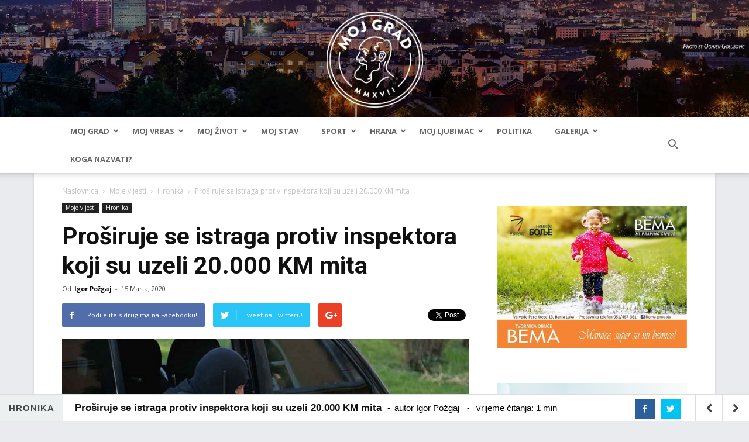

--- FILE ---
content_type: text/html; charset=UTF-8
request_url: https://blmojgrad.com/prosiruje-se-istraga-protiv-inspektora-koji-su-uzeli-20-000-km-mita/
body_size: 21124
content:
<!doctype html >
<!--[if IE 8]>    <html class="ie8" lang="en"> <![endif]-->
<!--[if IE 9]>    <html class="ie9" lang="en"> <![endif]-->
<!--[if gt IE 8]><!--> <html lang="bs-BA" prefix="og: http://ogp.me/ns#"> <!--<![endif]-->
<head>
    <title>Proširuje se istraga protiv inspektora koji su uzeli 20.000 KM mita - BLMojGrad</title>
    <meta charset="UTF-8" />
    <meta name="viewport" content="width=device-width, initial-scale=1.0">
    <link rel="pingback" href="https://blmojgrad.com/xmlrpc.php" />
    <link rel="shortcut icon" type="image/png" href="https://blmojgrad.com/wp-content/themes/Newspaper/images/favicon.png"/>
    <meta name='robots' content='max-image-preview:large' />
<meta property="og:image" content="https://blmojgrad.com/wp-content/uploads/2020/03/privredni-kriminal-privođenje.jpg" />
<!-- This site is optimized with the Yoast SEO plugin v5.8 - https://yoast.com/wordpress/plugins/seo/ -->
<link rel="canonical" href="https://blmojgrad.com/prosiruje-se-istraga-protiv-inspektora-koji-su-uzeli-20-000-km-mita/" />
<meta property="og:locale" content="bs_BA" />
<meta property="og:type" content="article" />
<meta property="og:title" content="Proširuje se istraga protiv inspektora koji su uzeli 20.000 KM mita - BLMojGrad" />
<meta property="og:description" content="Republičko javno tužilaštvo proširuje istragu u akciji kodnog naziva “Sirano” u cilju otkrivanja saučesnika korumpiranih inspektora Nenada Grujića i Jelene Florjan uhapšenih u akciji “Sirano”. Izvor iz istrage otkrio je da Tužilaštvo planira proširiti istragu u cilju otkrivanja jataka koje su uhapšeni inspektori eventualno imali u redovima policije. Tužilaštvo je ujedno zatražilo produženje pritvora za &hellip;" />
<meta property="og:url" content="https://blmojgrad.com/prosiruje-se-istraga-protiv-inspektora-koji-su-uzeli-20-000-km-mita/" />
<meta property="og:site_name" content="BLMojGrad" />
<meta property="article:publisher" content="https://www.facebook.com/blmojgrad/" />
<meta property="article:tag" content="akcija sirano" />
<meta property="article:tag" content="Banja Luka" />
<meta property="article:tag" content="korupcija" />
<meta property="article:section" content="Moje vijesti" />
<meta property="article:published_time" content="2020-03-15T18:26:24+01:00" />
<meta property="article:modified_time" content="2020-03-16T15:04:35+01:00" />
<meta property="og:updated_time" content="2020-03-16T15:04:35+01:00" />
<meta property="og:image" content="https://blmojgrad.com/wp-content/uploads/2020/03/privredni-kriminal-privođenje.jpg" />
<meta property="og:image:secure_url" content="https://blmojgrad.com/wp-content/uploads/2020/03/privredni-kriminal-privođenje.jpg" />
<meta property="og:image:width" content="750" />
<meta property="og:image:height" content="500" />
<meta name="twitter:card" content="summary" />
<meta name="twitter:description" content="Republičko javno tužilaštvo proširuje istragu u akciji kodnog naziva “Sirano” u cilju otkrivanja saučesnika korumpiranih inspektora Nenada Grujića i Jelene Florjan uhapšenih u akciji “Sirano”. Izvor iz istrage otkrio je da Tužilaštvo planira proširiti istragu u cilju otkrivanja jataka koje su uhapšeni inspektori eventualno imali u redovima policije. Tužilaštvo je ujedno zatražilo produženje pritvora za [&hellip;]" />
<meta name="twitter:title" content="Proširuje se istraga protiv inspektora koji su uzeli 20.000 KM mita - BLMojGrad" />
<meta name="twitter:image" content="https://blmojgrad.com/wp-content/uploads/2020/03/privredni-kriminal-privođenje.jpg" />
<script type='application/ld+json'>{"@context":"http:\/\/schema.org","@type":"WebSite","@id":"#website","url":"https:\/\/blmojgrad.com\/","name":"BLMojGrad","potentialAction":{"@type":"SearchAction","target":"https:\/\/blmojgrad.com\/?s={search_term_string}","query-input":"required name=search_term_string"}}</script>
<script type='application/ld+json'>{"@context":"http:\/\/schema.org","@type":"Organization","url":"https:\/\/blmojgrad.com\/prosiruje-se-istraga-protiv-inspektora-koji-su-uzeli-20-000-km-mita\/","sameAs":["https:\/\/www.facebook.com\/blmojgrad\/"],"@id":"#organization","name":"BLMojGrad","logo":""}</script>
<!-- / Yoast SEO plugin. -->

<link rel='dns-prefetch' href='//fonts.googleapis.com' />
<link rel="alternate" type="application/rss+xml" title="BLMojGrad &raquo; novosti" href="https://blmojgrad.com/feed/" />
<link rel="alternate" type="application/rss+xml" title="BLMojGrad &raquo;  novosti o komentarima" href="https://blmojgrad.com/comments/feed/" />
<link rel="alternate" type="application/rss+xml" title="BLMojGrad &raquo; Proširuje se istraga protiv inspektora koji su uzeli 20.000 KM mita novosti o komentarima" href="https://blmojgrad.com/prosiruje-se-istraga-protiv-inspektora-koji-su-uzeli-20-000-km-mita/feed/" />
<link rel='stylesheet' id='wp-block-library-css' href='https://blmojgrad.com/wp-includes/css/dist/block-library/style.min.css?ver=6.4.3' type='text/css' media='all' />
<style id='classic-theme-styles-inline-css' type='text/css'>
/*! This file is auto-generated */
.wp-block-button__link{color:#fff;background-color:#32373c;border-radius:9999px;box-shadow:none;text-decoration:none;padding:calc(.667em + 2px) calc(1.333em + 2px);font-size:1.125em}.wp-block-file__button{background:#32373c;color:#fff;text-decoration:none}
</style>
<style id='global-styles-inline-css' type='text/css'>
body{--wp--preset--color--black: #000000;--wp--preset--color--cyan-bluish-gray: #abb8c3;--wp--preset--color--white: #ffffff;--wp--preset--color--pale-pink: #f78da7;--wp--preset--color--vivid-red: #cf2e2e;--wp--preset--color--luminous-vivid-orange: #ff6900;--wp--preset--color--luminous-vivid-amber: #fcb900;--wp--preset--color--light-green-cyan: #7bdcb5;--wp--preset--color--vivid-green-cyan: #00d084;--wp--preset--color--pale-cyan-blue: #8ed1fc;--wp--preset--color--vivid-cyan-blue: #0693e3;--wp--preset--color--vivid-purple: #9b51e0;--wp--preset--gradient--vivid-cyan-blue-to-vivid-purple: linear-gradient(135deg,rgba(6,147,227,1) 0%,rgb(155,81,224) 100%);--wp--preset--gradient--light-green-cyan-to-vivid-green-cyan: linear-gradient(135deg,rgb(122,220,180) 0%,rgb(0,208,130) 100%);--wp--preset--gradient--luminous-vivid-amber-to-luminous-vivid-orange: linear-gradient(135deg,rgba(252,185,0,1) 0%,rgba(255,105,0,1) 100%);--wp--preset--gradient--luminous-vivid-orange-to-vivid-red: linear-gradient(135deg,rgba(255,105,0,1) 0%,rgb(207,46,46) 100%);--wp--preset--gradient--very-light-gray-to-cyan-bluish-gray: linear-gradient(135deg,rgb(238,238,238) 0%,rgb(169,184,195) 100%);--wp--preset--gradient--cool-to-warm-spectrum: linear-gradient(135deg,rgb(74,234,220) 0%,rgb(151,120,209) 20%,rgb(207,42,186) 40%,rgb(238,44,130) 60%,rgb(251,105,98) 80%,rgb(254,248,76) 100%);--wp--preset--gradient--blush-light-purple: linear-gradient(135deg,rgb(255,206,236) 0%,rgb(152,150,240) 100%);--wp--preset--gradient--blush-bordeaux: linear-gradient(135deg,rgb(254,205,165) 0%,rgb(254,45,45) 50%,rgb(107,0,62) 100%);--wp--preset--gradient--luminous-dusk: linear-gradient(135deg,rgb(255,203,112) 0%,rgb(199,81,192) 50%,rgb(65,88,208) 100%);--wp--preset--gradient--pale-ocean: linear-gradient(135deg,rgb(255,245,203) 0%,rgb(182,227,212) 50%,rgb(51,167,181) 100%);--wp--preset--gradient--electric-grass: linear-gradient(135deg,rgb(202,248,128) 0%,rgb(113,206,126) 100%);--wp--preset--gradient--midnight: linear-gradient(135deg,rgb(2,3,129) 0%,rgb(40,116,252) 100%);--wp--preset--font-size--small: 13px;--wp--preset--font-size--medium: 20px;--wp--preset--font-size--large: 36px;--wp--preset--font-size--x-large: 42px;--wp--preset--spacing--20: 0.44rem;--wp--preset--spacing--30: 0.67rem;--wp--preset--spacing--40: 1rem;--wp--preset--spacing--50: 1.5rem;--wp--preset--spacing--60: 2.25rem;--wp--preset--spacing--70: 3.38rem;--wp--preset--spacing--80: 5.06rem;--wp--preset--shadow--natural: 6px 6px 9px rgba(0, 0, 0, 0.2);--wp--preset--shadow--deep: 12px 12px 50px rgba(0, 0, 0, 0.4);--wp--preset--shadow--sharp: 6px 6px 0px rgba(0, 0, 0, 0.2);--wp--preset--shadow--outlined: 6px 6px 0px -3px rgba(255, 255, 255, 1), 6px 6px rgba(0, 0, 0, 1);--wp--preset--shadow--crisp: 6px 6px 0px rgba(0, 0, 0, 1);}:where(.is-layout-flex){gap: 0.5em;}:where(.is-layout-grid){gap: 0.5em;}body .is-layout-flow > .alignleft{float: left;margin-inline-start: 0;margin-inline-end: 2em;}body .is-layout-flow > .alignright{float: right;margin-inline-start: 2em;margin-inline-end: 0;}body .is-layout-flow > .aligncenter{margin-left: auto !important;margin-right: auto !important;}body .is-layout-constrained > .alignleft{float: left;margin-inline-start: 0;margin-inline-end: 2em;}body .is-layout-constrained > .alignright{float: right;margin-inline-start: 2em;margin-inline-end: 0;}body .is-layout-constrained > .aligncenter{margin-left: auto !important;margin-right: auto !important;}body .is-layout-constrained > :where(:not(.alignleft):not(.alignright):not(.alignfull)){max-width: var(--wp--style--global--content-size);margin-left: auto !important;margin-right: auto !important;}body .is-layout-constrained > .alignwide{max-width: var(--wp--style--global--wide-size);}body .is-layout-flex{display: flex;}body .is-layout-flex{flex-wrap: wrap;align-items: center;}body .is-layout-flex > *{margin: 0;}body .is-layout-grid{display: grid;}body .is-layout-grid > *{margin: 0;}:where(.wp-block-columns.is-layout-flex){gap: 2em;}:where(.wp-block-columns.is-layout-grid){gap: 2em;}:where(.wp-block-post-template.is-layout-flex){gap: 1.25em;}:where(.wp-block-post-template.is-layout-grid){gap: 1.25em;}.has-black-color{color: var(--wp--preset--color--black) !important;}.has-cyan-bluish-gray-color{color: var(--wp--preset--color--cyan-bluish-gray) !important;}.has-white-color{color: var(--wp--preset--color--white) !important;}.has-pale-pink-color{color: var(--wp--preset--color--pale-pink) !important;}.has-vivid-red-color{color: var(--wp--preset--color--vivid-red) !important;}.has-luminous-vivid-orange-color{color: var(--wp--preset--color--luminous-vivid-orange) !important;}.has-luminous-vivid-amber-color{color: var(--wp--preset--color--luminous-vivid-amber) !important;}.has-light-green-cyan-color{color: var(--wp--preset--color--light-green-cyan) !important;}.has-vivid-green-cyan-color{color: var(--wp--preset--color--vivid-green-cyan) !important;}.has-pale-cyan-blue-color{color: var(--wp--preset--color--pale-cyan-blue) !important;}.has-vivid-cyan-blue-color{color: var(--wp--preset--color--vivid-cyan-blue) !important;}.has-vivid-purple-color{color: var(--wp--preset--color--vivid-purple) !important;}.has-black-background-color{background-color: var(--wp--preset--color--black) !important;}.has-cyan-bluish-gray-background-color{background-color: var(--wp--preset--color--cyan-bluish-gray) !important;}.has-white-background-color{background-color: var(--wp--preset--color--white) !important;}.has-pale-pink-background-color{background-color: var(--wp--preset--color--pale-pink) !important;}.has-vivid-red-background-color{background-color: var(--wp--preset--color--vivid-red) !important;}.has-luminous-vivid-orange-background-color{background-color: var(--wp--preset--color--luminous-vivid-orange) !important;}.has-luminous-vivid-amber-background-color{background-color: var(--wp--preset--color--luminous-vivid-amber) !important;}.has-light-green-cyan-background-color{background-color: var(--wp--preset--color--light-green-cyan) !important;}.has-vivid-green-cyan-background-color{background-color: var(--wp--preset--color--vivid-green-cyan) !important;}.has-pale-cyan-blue-background-color{background-color: var(--wp--preset--color--pale-cyan-blue) !important;}.has-vivid-cyan-blue-background-color{background-color: var(--wp--preset--color--vivid-cyan-blue) !important;}.has-vivid-purple-background-color{background-color: var(--wp--preset--color--vivid-purple) !important;}.has-black-border-color{border-color: var(--wp--preset--color--black) !important;}.has-cyan-bluish-gray-border-color{border-color: var(--wp--preset--color--cyan-bluish-gray) !important;}.has-white-border-color{border-color: var(--wp--preset--color--white) !important;}.has-pale-pink-border-color{border-color: var(--wp--preset--color--pale-pink) !important;}.has-vivid-red-border-color{border-color: var(--wp--preset--color--vivid-red) !important;}.has-luminous-vivid-orange-border-color{border-color: var(--wp--preset--color--luminous-vivid-orange) !important;}.has-luminous-vivid-amber-border-color{border-color: var(--wp--preset--color--luminous-vivid-amber) !important;}.has-light-green-cyan-border-color{border-color: var(--wp--preset--color--light-green-cyan) !important;}.has-vivid-green-cyan-border-color{border-color: var(--wp--preset--color--vivid-green-cyan) !important;}.has-pale-cyan-blue-border-color{border-color: var(--wp--preset--color--pale-cyan-blue) !important;}.has-vivid-cyan-blue-border-color{border-color: var(--wp--preset--color--vivid-cyan-blue) !important;}.has-vivid-purple-border-color{border-color: var(--wp--preset--color--vivid-purple) !important;}.has-vivid-cyan-blue-to-vivid-purple-gradient-background{background: var(--wp--preset--gradient--vivid-cyan-blue-to-vivid-purple) !important;}.has-light-green-cyan-to-vivid-green-cyan-gradient-background{background: var(--wp--preset--gradient--light-green-cyan-to-vivid-green-cyan) !important;}.has-luminous-vivid-amber-to-luminous-vivid-orange-gradient-background{background: var(--wp--preset--gradient--luminous-vivid-amber-to-luminous-vivid-orange) !important;}.has-luminous-vivid-orange-to-vivid-red-gradient-background{background: var(--wp--preset--gradient--luminous-vivid-orange-to-vivid-red) !important;}.has-very-light-gray-to-cyan-bluish-gray-gradient-background{background: var(--wp--preset--gradient--very-light-gray-to-cyan-bluish-gray) !important;}.has-cool-to-warm-spectrum-gradient-background{background: var(--wp--preset--gradient--cool-to-warm-spectrum) !important;}.has-blush-light-purple-gradient-background{background: var(--wp--preset--gradient--blush-light-purple) !important;}.has-blush-bordeaux-gradient-background{background: var(--wp--preset--gradient--blush-bordeaux) !important;}.has-luminous-dusk-gradient-background{background: var(--wp--preset--gradient--luminous-dusk) !important;}.has-pale-ocean-gradient-background{background: var(--wp--preset--gradient--pale-ocean) !important;}.has-electric-grass-gradient-background{background: var(--wp--preset--gradient--electric-grass) !important;}.has-midnight-gradient-background{background: var(--wp--preset--gradient--midnight) !important;}.has-small-font-size{font-size: var(--wp--preset--font-size--small) !important;}.has-medium-font-size{font-size: var(--wp--preset--font-size--medium) !important;}.has-large-font-size{font-size: var(--wp--preset--font-size--large) !important;}.has-x-large-font-size{font-size: var(--wp--preset--font-size--x-large) !important;}
.wp-block-navigation a:where(:not(.wp-element-button)){color: inherit;}
:where(.wp-block-post-template.is-layout-flex){gap: 1.25em;}:where(.wp-block-post-template.is-layout-grid){gap: 1.25em;}
:where(.wp-block-columns.is-layout-flex){gap: 2em;}:where(.wp-block-columns.is-layout-grid){gap: 2em;}
.wp-block-pullquote{font-size: 1.5em;line-height: 1.6;}
</style>
<link rel='stylesheet' id='sb_bar-css' href='https://blmojgrad.com/wp-content/plugins/swifty-bar/public/assets/css/sb-bar-public.css?ver=1.2.7' type='text/css' media='all' />
<link rel='stylesheet' id='google-fonts-style-css' href='https://fonts.googleapis.com/css?family=Open+Sans%3A300italic%2C400%2C400italic%2C600%2C600italic%2C700%7CRoboto%3A300%2C400%2C400italic%2C500%2C500italic%2C700%2C900&#038;ver=8.2' type='text/css' media='all' />
<link rel='stylesheet' id='parent-style-css' href='https://blmojgrad.com/wp-content/themes/Newspaper/style.css?ver=6.4.3' type='text/css' media='all' />
<link rel='stylesheet' id='js_composer_front-css' href='https://blmojgrad.com/wp-content/plugins/js_composer/assets/css/js_composer.min.css?ver=5.4.4' type='text/css' media='all' />
<link rel='stylesheet' id='td-theme-css' href='https://blmojgrad.com/wp-content/themes/newspaper-child/style.css?ver=8.2' type='text/css' media='all' />
<link rel='stylesheet' id='td-theme-demo-style-css' href='https://blmojgrad.com/wp-content/themes/Newspaper/includes/demos/magazine/demo_style.css?ver=8.2' type='text/css' media='all' />
<script type="text/javascript" src="https://blmojgrad.com/wp-includes/js/jquery/jquery.min.js?ver=3.7.1" id="jquery-core-js"></script>
<script type="text/javascript" src="https://blmojgrad.com/wp-includes/js/jquery/jquery-migrate.min.js?ver=3.4.1" id="jquery-migrate-js"></script>
<script type="text/javascript" id="sb_bar-js-extra">
/* <![CDATA[ */
var admin_urls = {"admin_ajax":"https:\/\/blmojgrad.com\/wp-admin\/admin-ajax.php","post_id":"42258","postNonce":"00e0c93335"};
/* ]]> */
</script>
<script type="text/javascript" src="https://blmojgrad.com/wp-content/plugins/swifty-bar/public/assets/js/sb-bar-public.js?ver=1.2.7" id="sb_bar-js"></script>
<link rel="https://api.w.org/" href="https://blmojgrad.com/wp-json/" /><link rel="alternate" type="application/json" href="https://blmojgrad.com/wp-json/wp/v2/posts/42258" /><link rel="EditURI" type="application/rsd+xml" title="RSD" href="https://blmojgrad.com/xmlrpc.php?rsd" />
<meta name="generator" content="WordPress 6.4.3" />
<link rel='shortlink' href='https://blmojgrad.com/?p=42258' />
<link rel="alternate" type="application/json+oembed" href="https://blmojgrad.com/wp-json/oembed/1.0/embed?url=https%3A%2F%2Fblmojgrad.com%2Fprosiruje-se-istraga-protiv-inspektora-koji-su-uzeli-20-000-km-mita%2F" />
<link rel="alternate" type="text/xml+oembed" href="https://blmojgrad.com/wp-json/oembed/1.0/embed?url=https%3A%2F%2Fblmojgrad.com%2Fprosiruje-se-istraga-protiv-inspektora-koji-su-uzeli-20-000-km-mita%2F&#038;format=xml" />
<!-- afb Instant Articles -->
			<meta property="fb:pages" content="1306738699420190" /><meta property="fb:app_id" content="1884536515128484"/><!--[if lt IE 9]><script src="https://html5shim.googlecode.com/svn/trunk/html5.js"></script><![endif]-->
    <meta name="generator" content="Powered by WPBakery Page Builder - drag and drop page builder for WordPress."/>
<!--[if lte IE 9]><link rel="stylesheet" type="text/css" href="https://blmojgrad.com/wp-content/plugins/js_composer/assets/css/vc_lte_ie9.min.css" media="screen"><![endif]-->
<!-- JS generated by theme -->

<script>
    
    

	    var tdBlocksArray = []; //here we store all the items for the current page

	    //td_block class - each ajax block uses a object of this class for requests
	    function tdBlock() {
		    this.id = '';
		    this.block_type = 1; //block type id (1-234 etc)
		    this.atts = '';
		    this.td_column_number = '';
		    this.td_current_page = 1; //
		    this.post_count = 0; //from wp
		    this.found_posts = 0; //from wp
		    this.max_num_pages = 0; //from wp
		    this.td_filter_value = ''; //current live filter value
		    this.is_ajax_running = false;
		    this.td_user_action = ''; // load more or infinite loader (used by the animation)
		    this.header_color = '';
		    this.ajax_pagination_infinite_stop = ''; //show load more at page x
	    }


        // td_js_generator - mini detector
        (function(){
            var htmlTag = document.getElementsByTagName("html")[0];

            if ( navigator.userAgent.indexOf("MSIE 10.0") > -1 ) {
                htmlTag.className += ' ie10';
            }

            if ( !!navigator.userAgent.match(/Trident.*rv\:11\./) ) {
                htmlTag.className += ' ie11';
            }

            if ( /(iPad|iPhone|iPod)/g.test(navigator.userAgent) ) {
                htmlTag.className += ' td-md-is-ios';
            }

            var user_agent = navigator.userAgent.toLowerCase();
            if ( user_agent.indexOf("android") > -1 ) {
                htmlTag.className += ' td-md-is-android';
            }

            if ( -1 !== navigator.userAgent.indexOf('Mac OS X')  ) {
                htmlTag.className += ' td-md-is-os-x';
            }

            if ( /chrom(e|ium)/.test(navigator.userAgent.toLowerCase()) ) {
               htmlTag.className += ' td-md-is-chrome';
            }

            if ( -1 !== navigator.userAgent.indexOf('Firefox') ) {
                htmlTag.className += ' td-md-is-firefox';
            }

            if ( -1 !== navigator.userAgent.indexOf('Safari') && -1 === navigator.userAgent.indexOf('Chrome') ) {
                htmlTag.className += ' td-md-is-safari';
            }

            if( -1 !== navigator.userAgent.indexOf('IEMobile') ){
                htmlTag.className += ' td-md-is-iemobile';
            }

        })();




        var tdLocalCache = {};

        ( function () {
            "use strict";

            tdLocalCache = {
                data: {},
                remove: function (resource_id) {
                    delete tdLocalCache.data[resource_id];
                },
                exist: function (resource_id) {
                    return tdLocalCache.data.hasOwnProperty(resource_id) && tdLocalCache.data[resource_id] !== null;
                },
                get: function (resource_id) {
                    return tdLocalCache.data[resource_id];
                },
                set: function (resource_id, cachedData) {
                    tdLocalCache.remove(resource_id);
                    tdLocalCache.data[resource_id] = cachedData;
                }
            };
        })();

    
    
var td_viewport_interval_list=[{"limitBottom":767,"sidebarWidth":228},{"limitBottom":1018,"sidebarWidth":300},{"limitBottom":1140,"sidebarWidth":324}];
var td_animation_stack_effect="type0";
var tds_animation_stack=true;
var td_animation_stack_specific_selectors=".entry-thumb, img";
var td_animation_stack_general_selectors=".td-animation-stack img, .td-animation-stack .entry-thumb, .post img";
var tds_general_modal_image="yes";
var td_ajax_url="https:\/\/blmojgrad.com\/wp-admin\/admin-ajax.php?td_theme_name=Newspaper&v=8.2";
var td_get_template_directory_uri="https:\/\/blmojgrad.com\/wp-content\/themes\/Newspaper";
var tds_snap_menu="smart_snap_always";
var tds_logo_on_sticky="";
var tds_header_style="9";
var td_please_wait="Molimo pri\u010dekajte ...";
var td_email_user_pass_incorrect="Korisnik ili lozinka su pogre\u0161ni!";
var td_email_user_incorrect="Mail ili korisni\u010dko ime pogre\u0161an!";
var td_email_incorrect="Email pogre\u0161an!";
var tds_more_articles_on_post_enable="";
var tds_more_articles_on_post_time_to_wait="1";
var tds_more_articles_on_post_pages_distance_from_top=0;
var tds_theme_color_site_wide="#b12a27";
var tds_smart_sidebar="enabled";
var tdThemeName="Newspaper";
var td_magnific_popup_translation_tPrev="Previous (Left arrow key)";
var td_magnific_popup_translation_tNext="Next (Right arrow key)";
var td_magnific_popup_translation_tCounter="%curr% od %total%";
var td_magnific_popup_translation_ajax_tError="Sadr\u017eaj iz %url% se ne mo\u017ee u\u010ditati.";
var td_magnific_popup_translation_image_tError="Slika #%curr% se ne mo\u017ee u\u010ditati.";
var tdDateNamesI18n={"month_names":["Januar","Februar","Mart","April","Maj","Juni","Juli","August","Septembar","Oktobar","Novembar","Decembar"],"month_names_short":["jan","feb","mar","apr","maj","jun","jul","avg","sep","okt","nov","dec"],"day_names":["Nedjelja","Ponedjeljak","Utorak","Srijeda","\u010cetvrtak","Petak","Subota"],"day_names_short":["ned","pon","uto","sri","\u010det","pet","sub"]};
var td_ad_background_click_link="";
var td_ad_background_click_target="";
</script>


<!-- Header style compiled by theme -->

<style>
    

body {
	background-color:#e9ebee;
}
.td-header-wrap .black-menu .sf-menu > .current-menu-item > a,
    .td-header-wrap .black-menu .sf-menu > .current-menu-ancestor > a,
    .td-header-wrap .black-menu .sf-menu > .current-category-ancestor > a,
    .td-header-wrap .black-menu .sf-menu > li > a:hover,
    .td-header-wrap .black-menu .sf-menu > .sfHover > a,
    .td-header-style-12 .td-header-menu-wrap-full,
    .sf-menu > .current-menu-item > a:after,
    .sf-menu > .current-menu-ancestor > a:after,
    .sf-menu > .current-category-ancestor > a:after,
    .sf-menu > li:hover > a:after,
    .sf-menu > .sfHover > a:after,
    .td-header-style-12 .td-affix,
    .header-search-wrap .td-drop-down-search:after,
    .header-search-wrap .td-drop-down-search .btn:hover,
    input[type=submit]:hover,
    .td-read-more a,
    .td-post-category:hover,
    .td-grid-style-1.td-hover-1 .td-big-grid-post:hover .td-post-category,
    .td-grid-style-5.td-hover-1 .td-big-grid-post:hover .td-post-category,
    .td_top_authors .td-active .td-author-post-count,
    .td_top_authors .td-active .td-author-comments-count,
    .td_top_authors .td_mod_wrap:hover .td-author-post-count,
    .td_top_authors .td_mod_wrap:hover .td-author-comments-count,
    .td-404-sub-sub-title a:hover,
    .td-search-form-widget .wpb_button:hover,
    .td-rating-bar-wrap div,
    .td_category_template_3 .td-current-sub-category,
    .dropcap,
    .td_wrapper_video_playlist .td_video_controls_playlist_wrapper,
    .wpb_default,
    .wpb_default:hover,
    .td-left-smart-list:hover,
    .td-right-smart-list:hover,
    .woocommerce-checkout .woocommerce input.button:hover,
    .woocommerce-page .woocommerce a.button:hover,
    .woocommerce-account div.woocommerce .button:hover,
    #bbpress-forums button:hover,
    .bbp_widget_login .button:hover,
    .td-footer-wrapper .td-post-category,
    .td-footer-wrapper .widget_product_search input[type="submit"]:hover,
    .woocommerce .product a.button:hover,
    .woocommerce .product #respond input#submit:hover,
    .woocommerce .checkout input#place_order:hover,
    .woocommerce .woocommerce.widget .button:hover,
    .single-product .product .summary .cart .button:hover,
    .woocommerce-cart .woocommerce table.cart .button:hover,
    .woocommerce-cart .woocommerce .shipping-calculator-form .button:hover,
    .td-next-prev-wrap a:hover,
    .td-load-more-wrap a:hover,
    .td-post-small-box a:hover,
    .page-nav .current,
    .page-nav:first-child > div,
    .td_category_template_8 .td-category-header .td-category a.td-current-sub-category,
    .td_category_template_4 .td-category-siblings .td-category a:hover,
    #bbpress-forums .bbp-pagination .current,
    #bbpress-forums #bbp-single-user-details #bbp-user-navigation li.current a,
    .td-theme-slider:hover .slide-meta-cat a,
    a.vc_btn-black:hover,
    .td-trending-now-wrapper:hover .td-trending-now-title,
    .td-scroll-up,
    .td-smart-list-button:hover,
    .td-weather-information:before,
    .td-weather-week:before,
    .td_block_exchange .td-exchange-header:before,
    .td_block_big_grid_9.td-grid-style-1 .td-post-category,
    .td_block_big_grid_9.td-grid-style-5 .td-post-category,
    .td-grid-style-6.td-hover-1 .td-module-thumb:after,
    .td-pulldown-syle-2 .td-subcat-dropdown ul:after,
    .td_block_template_9 .td-block-title:after,
    .td_block_template_15 .td-block-title:before {
        background-color: #b12a27;
    }

    .global-block-template-4 .td-related-title .td-cur-simple-item:before {
        border-color: #b12a27 transparent transparent transparent !important;
    }

    .woocommerce .woocommerce-message .button:hover,
    .woocommerce .woocommerce-error .button:hover,
    .woocommerce .woocommerce-info .button:hover,
    .global-block-template-4 .td-related-title .td-cur-simple-item,
    .global-block-template-3 .td-related-title .td-cur-simple-item,
    .global-block-template-9 .td-related-title:after {
        background-color: #b12a27 !important;
    }

    .woocommerce .product .onsale,
    .woocommerce.widget .ui-slider .ui-slider-handle {
        background: none #b12a27;
    }

    .woocommerce.widget.widget_layered_nav_filters ul li a {
        background: none repeat scroll 0 0 #b12a27 !important;
    }

    a,
    cite a:hover,
    .td_mega_menu_sub_cats .cur-sub-cat,
    .td-mega-span h3 a:hover,
    .td_mod_mega_menu:hover .entry-title a,
    .header-search-wrap .result-msg a:hover,
    .top-header-menu li a:hover,
    .top-header-menu .current-menu-item > a,
    .top-header-menu .current-menu-ancestor > a,
    .top-header-menu .current-category-ancestor > a,
    .td-social-icon-wrap > a:hover,
    .td-header-sp-top-widget .td-social-icon-wrap a:hover,
    .td-page-content blockquote p,
    .td-post-content blockquote p,
    .mce-content-body blockquote p,
    .comment-content blockquote p,
    .wpb_text_column blockquote p,
    .td_block_text_with_title blockquote p,
    .td_module_wrap:hover .entry-title a,
    .td-subcat-filter .td-subcat-list a:hover,
    .td-subcat-filter .td-subcat-dropdown a:hover,
    .td_quote_on_blocks,
    .dropcap2,
    .dropcap3,
    .td_top_authors .td-active .td-authors-name a,
    .td_top_authors .td_mod_wrap:hover .td-authors-name a,
    .td-post-next-prev-content a:hover,
    .author-box-wrap .td-author-social a:hover,
    .td-author-name a:hover,
    .td-author-url a:hover,
    .td_mod_related_posts:hover h3 > a,
    .td-post-template-11 .td-related-title .td-related-left:hover,
    .td-post-template-11 .td-related-title .td-related-right:hover,
    .td-post-template-11 .td-related-title .td-cur-simple-item,
    .td-post-template-11 .td_block_related_posts .td-next-prev-wrap a:hover,
    .comment-reply-link:hover,
    .logged-in-as a:hover,
    #cancel-comment-reply-link:hover,
    .td-search-query,
    .td-category-header .td-pulldown-category-filter-link:hover,
    .td-category-siblings .td-subcat-dropdown a:hover,
    .td-category-siblings .td-subcat-dropdown a.td-current-sub-category,
    .widget a:hover,
    .td_wp_recentcomments a:hover,
    .archive .widget_archive .current,
    .archive .widget_archive .current a,
    .widget_calendar tfoot a:hover,
    .woocommerce a.added_to_cart:hover,
    .woocommerce-account .woocommerce-MyAccount-navigation a:hover,
    #bbpress-forums li.bbp-header .bbp-reply-content span a:hover,
    #bbpress-forums .bbp-forum-freshness a:hover,
    #bbpress-forums .bbp-topic-freshness a:hover,
    #bbpress-forums .bbp-forums-list li a:hover,
    #bbpress-forums .bbp-forum-title:hover,
    #bbpress-forums .bbp-topic-permalink:hover,
    #bbpress-forums .bbp-topic-started-by a:hover,
    #bbpress-forums .bbp-topic-started-in a:hover,
    #bbpress-forums .bbp-body .super-sticky li.bbp-topic-title .bbp-topic-permalink,
    #bbpress-forums .bbp-body .sticky li.bbp-topic-title .bbp-topic-permalink,
    .widget_display_replies .bbp-author-name,
    .widget_display_topics .bbp-author-name,
    .footer-text-wrap .footer-email-wrap a,
    .td-subfooter-menu li a:hover,
    .footer-social-wrap a:hover,
    a.vc_btn-black:hover,
    .td-smart-list-dropdown-wrap .td-smart-list-button:hover,
    .td_module_17 .td-read-more a:hover,
    .td_module_18 .td-read-more a:hover,
    .td_module_19 .td-post-author-name a:hover,
    .td-instagram-user a,
    .td-pulldown-syle-2 .td-subcat-dropdown:hover .td-subcat-more span,
    .td-pulldown-syle-2 .td-subcat-dropdown:hover .td-subcat-more i,
    .td-pulldown-syle-3 .td-subcat-dropdown:hover .td-subcat-more span,
    .td-pulldown-syle-3 .td-subcat-dropdown:hover .td-subcat-more i,
    .td-block-title-wrap .td-wrapper-pulldown-filter .td-pulldown-filter-display-option:hover,
    .td-block-title-wrap .td-wrapper-pulldown-filter .td-pulldown-filter-display-option:hover i,
    .td-block-title-wrap .td-wrapper-pulldown-filter .td-pulldown-filter-link:hover,
    .td-block-title-wrap .td-wrapper-pulldown-filter .td-pulldown-filter-item .td-cur-simple-item,
    .global-block-template-2 .td-related-title .td-cur-simple-item,
    .global-block-template-5 .td-related-title .td-cur-simple-item,
    .global-block-template-6 .td-related-title .td-cur-simple-item,
    .global-block-template-7 .td-related-title .td-cur-simple-item,
    .global-block-template-8 .td-related-title .td-cur-simple-item,
    .global-block-template-9 .td-related-title .td-cur-simple-item,
    .global-block-template-10 .td-related-title .td-cur-simple-item,
    .global-block-template-11 .td-related-title .td-cur-simple-item,
    .global-block-template-12 .td-related-title .td-cur-simple-item,
    .global-block-template-13 .td-related-title .td-cur-simple-item,
    .global-block-template-14 .td-related-title .td-cur-simple-item,
    .global-block-template-15 .td-related-title .td-cur-simple-item,
    .global-block-template-16 .td-related-title .td-cur-simple-item,
    .global-block-template-17 .td-related-title .td-cur-simple-item,
    .td-theme-wrap .sf-menu ul .td-menu-item > a:hover,
    .td-theme-wrap .sf-menu ul .sfHover > a,
    .td-theme-wrap .sf-menu ul .current-menu-ancestor > a,
    .td-theme-wrap .sf-menu ul .current-category-ancestor > a,
    .td-theme-wrap .sf-menu ul .current-menu-item > a,
    .td_outlined_btn {
        color: #b12a27;
    }

    a.vc_btn-black.vc_btn_square_outlined:hover,
    a.vc_btn-black.vc_btn_outlined:hover,
    .td-mega-menu-page .wpb_content_element ul li a:hover,
    .td-theme-wrap .td-aj-search-results .td_module_wrap:hover .entry-title a,
    .td-theme-wrap .header-search-wrap .result-msg a:hover {
        color: #b12a27 !important;
    }

    .td-next-prev-wrap a:hover,
    .td-load-more-wrap a:hover,
    .td-post-small-box a:hover,
    .page-nav .current,
    .page-nav:first-child > div,
    .td_category_template_8 .td-category-header .td-category a.td-current-sub-category,
    .td_category_template_4 .td-category-siblings .td-category a:hover,
    #bbpress-forums .bbp-pagination .current,
    .post .td_quote_box,
    .page .td_quote_box,
    a.vc_btn-black:hover,
    .td_block_template_5 .td-block-title > *,
    .td_outlined_btn {
        border-color: #b12a27;
    }

    .td_wrapper_video_playlist .td_video_currently_playing:after {
        border-color: #b12a27 !important;
    }

    .header-search-wrap .td-drop-down-search:before {
        border-color: transparent transparent #b12a27 transparent;
    }

    .block-title > span,
    .block-title > a,
    .block-title > label,
    .widgettitle,
    .widgettitle:after,
    .td-trending-now-title,
    .td-trending-now-wrapper:hover .td-trending-now-title,
    .wpb_tabs li.ui-tabs-active a,
    .wpb_tabs li:hover a,
    .vc_tta-container .vc_tta-color-grey.vc_tta-tabs-position-top.vc_tta-style-classic .vc_tta-tabs-container .vc_tta-tab.vc_active > a,
    .vc_tta-container .vc_tta-color-grey.vc_tta-tabs-position-top.vc_tta-style-classic .vc_tta-tabs-container .vc_tta-tab:hover > a,
    .td_block_template_1 .td-related-title .td-cur-simple-item,
    .woocommerce .product .products h2:not(.woocommerce-loop-product__title),
    .td-subcat-filter .td-subcat-dropdown:hover .td-subcat-more, 
    .td_3D_btn,
    .td_shadow_btn,
    .td_default_btn,
    .td_round_btn, 
    .td_outlined_btn:hover {
    	background-color: #b12a27;
    }

    .woocommerce div.product .woocommerce-tabs ul.tabs li.active {
    	background-color: #b12a27 !important;
    }

    .block-title,
    .td_block_template_1 .td-related-title,
    .wpb_tabs .wpb_tabs_nav,
    .vc_tta-container .vc_tta-color-grey.vc_tta-tabs-position-top.vc_tta-style-classic .vc_tta-tabs-container,
    .woocommerce div.product .woocommerce-tabs ul.tabs:before {
        border-color: #b12a27;
    }
    .td_block_wrap .td-subcat-item a.td-cur-simple-item {
	    color: #b12a27;
	}


    
    .td-grid-style-4 .entry-title
    {
        background-color: rgba(177, 42, 39, 0.7);
    }

    
    .td-theme-wrap .block-title > span,
    .td-theme-wrap .block-title > span > a,
    .td-theme-wrap .widget_rss .block-title .rsswidget,
    .td-theme-wrap .block-title > a,
    .widgettitle,
    .widgettitle > a,
    .td-trending-now-title,
    .wpb_tabs li.ui-tabs-active a,
    .wpb_tabs li:hover a,
    .vc_tta-container .vc_tta-color-grey.vc_tta-tabs-position-top.vc_tta-style-classic .vc_tta-tabs-container .vc_tta-tab.vc_active > a,
    .vc_tta-container .vc_tta-color-grey.vc_tta-tabs-position-top.vc_tta-style-classic .vc_tta-tabs-container .vc_tta-tab:hover > a,
    .td-related-title .td-cur-simple-item,
    .woocommerce div.product .woocommerce-tabs ul.tabs li.active,
    .woocommerce .product .products h2:not(.woocommerce-loop-product__title),
    .td-theme-wrap .td_block_template_2 .td-block-title > *,
    .td-theme-wrap .td_block_template_3 .td-block-title > *,
    .td-theme-wrap .td_block_template_4 .td-block-title > *,
    .td-theme-wrap .td_block_template_5 .td-block-title > *,
    .td-theme-wrap .td_block_template_6 .td-block-title > *,
    .td-theme-wrap .td_block_template_6 .td-block-title:before,
    .td-theme-wrap .td_block_template_7 .td-block-title > *,
    .td-theme-wrap .td_block_template_8 .td-block-title > *,
    .td-theme-wrap .td_block_template_9 .td-block-title > *,
    .td-theme-wrap .td_block_template_10 .td-block-title > *,
    .td-theme-wrap .td_block_template_11 .td-block-title > *,
    .td-theme-wrap .td_block_template_12 .td-block-title > *,
    .td-theme-wrap .td_block_template_13 .td-block-title > span,
    .td-theme-wrap .td_block_template_13 .td-block-title > a,
    .td-theme-wrap .td_block_template_14 .td-block-title > *,
    .td-theme-wrap .td_block_template_14 .td-block-title-wrap .td-wrapper-pulldown-filter .td-pulldown-filter-display-option,
    .td-theme-wrap .td_block_template_14 .td-block-title-wrap .td-wrapper-pulldown-filter .td-pulldown-filter-display-option i,
    .td-theme-wrap .td_block_template_14 .td-block-title-wrap .td-wrapper-pulldown-filter .td-pulldown-filter-display-option:hover,
    .td-theme-wrap .td_block_template_14 .td-block-title-wrap .td-wrapper-pulldown-filter .td-pulldown-filter-display-option:hover i,
    .td-theme-wrap .td_block_template_15 .td-block-title > *,
    .td-theme-wrap .td_block_template_15 .td-block-title-wrap .td-wrapper-pulldown-filter,
    .td-theme-wrap .td_block_template_15 .td-block-title-wrap .td-wrapper-pulldown-filter i,
    .td-theme-wrap .td_block_template_16 .td-block-title > *,
    .td-theme-wrap .td_block_template_17 .td-block-title > * {
    	color: #ffffff;
    }


    
    .td-header-wrap .td-header-top-menu-full,
    .td-header-wrap .top-header-menu .sub-menu {
        background-color: #f9f9f9;
    }
    .td-header-style-8 .td-header-top-menu-full {
        background-color: transparent;
    }
    .td-header-style-8 .td-header-top-menu-full .td-header-top-menu {
        background-color: #f9f9f9;
        padding-left: 15px;
        padding-right: 15px;
    }

    .td-header-wrap .td-header-top-menu-full .td-header-top-menu,
    .td-header-wrap .td-header-top-menu-full {
        border-bottom: none;
    }


    
    .td-header-top-menu,
    .td-header-top-menu a,
    .td-header-wrap .td-header-top-menu-full .td-header-top-menu,
    .td-header-wrap .td-header-top-menu-full a,
    .td-header-style-8 .td-header-top-menu,
    .td-header-style-8 .td-header-top-menu a {
        color: #2f2f2f;
    }

    
    .top-header-menu .current-menu-item > a,
    .top-header-menu .current-menu-ancestor > a,
    .top-header-menu .current-category-ancestor > a,
    .top-header-menu li a:hover {
        color: #009688;
    }

    
    .td-header-wrap .td-header-sp-top-widget .td-icon-font {
        color: #2f2f2f;
    }

    
    .td-header-wrap .td-header-sp-top-widget i.td-icon-font:hover {
        color: #009688;
    }


    
    .td-header-wrap .td-header-menu-wrap-full,
    .sf-menu > .current-menu-ancestor > a,
    .sf-menu > .current-category-ancestor > a,
    .td-header-menu-wrap.td-affix,
    .td-header-style-3 .td-header-main-menu,
    .td-header-style-3 .td-affix .td-header-main-menu,
    .td-header-style-4 .td-header-main-menu,
    .td-header-style-4 .td-affix .td-header-main-menu,
    .td-header-style-8 .td-header-menu-wrap.td-affix,
    .td-header-style-8 .td-header-top-menu-full {
		background-color: #ffffff;
    }


    .td-boxed-layout .td-header-style-3 .td-header-menu-wrap,
    .td-boxed-layout .td-header-style-4 .td-header-menu-wrap,
    .td-header-style-3 .td_stretch_content .td-header-menu-wrap,
    .td-header-style-4 .td_stretch_content .td-header-menu-wrap {
    	background-color: #ffffff !important;
    }


    @media (min-width: 1019px) {
        .td-header-style-1 .td-header-sp-recs,
        .td-header-style-1 .td-header-sp-logo {
            margin-bottom: 28px;
        }
    }

    @media (min-width: 768px) and (max-width: 1018px) {
        .td-header-style-1 .td-header-sp-recs,
        .td-header-style-1 .td-header-sp-logo {
            margin-bottom: 14px;
        }
    }

    .td-header-style-7 .td-header-top-menu {
        border-bottom: none;
    }


    
    .sf-menu > .current-menu-item > a:after,
    .sf-menu > .current-menu-ancestor > a:after,
    .sf-menu > .current-category-ancestor > a:after,
    .sf-menu > li:hover > a:after,
    .sf-menu > .sfHover > a:after,
    .td_block_mega_menu .td-next-prev-wrap a:hover,
    .td-mega-span .td-post-category:hover,
    .td-header-wrap .black-menu .sf-menu > li > a:hover,
    .td-header-wrap .black-menu .sf-menu > .current-menu-ancestor > a,
    .td-header-wrap .black-menu .sf-menu > .sfHover > a,
    .header-search-wrap .td-drop-down-search:after,
    .header-search-wrap .td-drop-down-search .btn:hover,
    .td-header-wrap .black-menu .sf-menu > .current-menu-item > a,
    .td-header-wrap .black-menu .sf-menu > .current-menu-ancestor > a,
    .td-header-wrap .black-menu .sf-menu > .current-category-ancestor > a {
        background-color: #020000;
    }


    .td_block_mega_menu .td-next-prev-wrap a:hover {
        border-color: #020000;
    }

    .header-search-wrap .td-drop-down-search:before {
        border-color: transparent transparent #020000 transparent;
    }

    .td_mega_menu_sub_cats .cur-sub-cat,
    .td_mod_mega_menu:hover .entry-title a,
    .td-theme-wrap .sf-menu ul .td-menu-item > a:hover,
    .td-theme-wrap .sf-menu ul .sfHover > a,
    .td-theme-wrap .sf-menu ul .current-menu-ancestor > a,
    .td-theme-wrap .sf-menu ul .current-category-ancestor > a,
    .td-theme-wrap .sf-menu ul .current-menu-item > a {
        color: #020000;
    }


    
    .td-header-wrap .td-header-menu-wrap .sf-menu > li > a,
    .td-header-wrap .header-search-wrap .td-icon-search {
        color: #666666;
    }

    
    .td-menu-background:before,
    .td-search-background:before {
        background: rgba(69,132,112,0.85);
        background: -moz-linear-gradient(top, rgba(69,132,112,0.85) 0%, rgba(18,129,153,0.85) 100%);
        background: -webkit-gradient(left top, left bottom, color-stop(0%, rgba(69,132,112,0.85)), color-stop(100%, rgba(18,129,153,0.85)));
        background: -webkit-linear-gradient(top, rgba(69,132,112,0.85) 0%, rgba(18,129,153,0.85) 100%);
        background: -o-linear-gradient(top, rgba(69,132,112,0.85) 0%, @mobileu_gradient_two_mob 100%);
        background: -ms-linear-gradient(top, rgba(69,132,112,0.85) 0%, rgba(18,129,153,0.85) 100%);
        background: linear-gradient(to bottom, rgba(69,132,112,0.85) 0%, rgba(18,129,153,0.85) 100%);
        filter: progid:DXImageTransform.Microsoft.gradient( startColorstr='rgba(69,132,112,0.85)', endColorstr='rgba(18,129,153,0.85)', GradientType=0 );
    }

    
    .td-mobile-content .current-menu-item > a,
    .td-mobile-content .current-menu-ancestor > a,
    .td-mobile-content .current-category-ancestor > a,
    #td-mobile-nav .td-menu-login-section a:hover,
    #td-mobile-nav .td-register-section a:hover,
    #td-mobile-nav .td-menu-socials-wrap a:hover i,
    .td-search-close a:hover i {
        color: #e9ed6c;
    }

    
    .td-footer-wrapper::before {
        background-size: 100% auto;
    }

    
    .td-footer-wrapper::before {
        opacity: 0.6;
    }



    
    .td-menu-background,
    .td-search-background {
        background-image: url('https://blmojgrad.com/wp-content/uploads/2017/04/84800033-1024x349.jpg');
    }

    
    .top-header-menu > li > a,
    .td-weather-top-widget .td-weather-now .td-big-degrees,
    .td-weather-top-widget .td-weather-header .td-weather-city,
    .td-header-sp-top-menu .td_data_time {
        line-height:27px;
	
    }
    
    ul.sf-menu > .td-menu-item > a {
        font-size:13px;
	font-weight:normal;
	text-transform:none;
	
    }
    
    .block-title > span,
    .block-title > a,
    .widgettitle,
    .td-trending-now-title,
    .wpb_tabs li a,
    .vc_tta-container .vc_tta-color-grey.vc_tta-tabs-position-top.vc_tta-style-classic .vc_tta-tabs-container .vc_tta-tab > a,
    .td-theme-wrap .td-related-title a,
    .woocommerce div.product .woocommerce-tabs ul.tabs li a,
    .woocommerce .product .products h2:not(.woocommerce-loop-product__title),
    .td-theme-wrap .td-block-title {
        font-size:18px;
	font-weight:bold;
	text-transform:uppercase;
	
    }
    
    .td_module_2 .td-module-title {
    	font-size:24px;
	line-height:30px;
	
    }
    
    .td_module_4 .td-module-title {
    	font-size:24px;
	line-height:30px;
	
    }
    
    .td_module_6 .td-module-title {
    	font-size:17px;
	line-height:24px;
	
    }
    
    .top-header-menu > li,
    .td-header-sp-top-menu,
    #td-outer-wrap .td-header-sp-top-widget {
        line-height: 27px;
    }



/* Style generated by theme for demo: magazine */

.td-magazine .td-header-style-1 .td-header-gradient::before,
		.td-magazine .td-header-style-1 .td-mega-span .td-post-category:hover,
		.td-magazine .td-header-style-1 .header-search-wrap .td-drop-down-search::after {
			background-color: #b12a27;
		}

		.td-magazine .td-header-style-1 .td_mod_mega_menu:hover .entry-title a,
		.td-magazine .td-header-style-1 .td_mega_menu_sub_cats .cur-sub-cat,
		.td-magazine .vc_tta-container .vc_tta-color-grey.vc_tta-tabs-position-top.vc_tta-style-classic .vc_tta-tabs-container .vc_tta-tab.vc_active > a,
		.td-magazine .vc_tta-container .vc_tta-color-grey.vc_tta-tabs-position-top.vc_tta-style-classic .vc_tta-tabs-container .vc_tta-tab:hover > a,
		.td-magazine .td_block_template_1 .td-related-title .td-cur-simple-item {
			color: #b12a27;
		}

		.td-magazine .td-header-style-1 .header-search-wrap .td-drop-down-search::before {
			border-color: transparent transparent #b12a27;
		}

		.td-magazine .td-header-style-1 .td-header-top-menu-full {
			border-top-color: #b12a27;
		}
</style>

<script>
  (function(i,s,o,g,r,a,m){i['GoogleAnalyticsObject']=r;i[r]=i[r]||function(){
  (i[r].q=i[r].q||[]).push(arguments)},i[r].l=1*new Date();a=s.createElement(o),
  m=s.getElementsByTagName(o)[0];a.async=1;a.src=g;m.parentNode.insertBefore(a,m)
  })(window,document,'script','https://www.google-analytics.com/analytics.js','ga');

  ga('create', 'UA-97431651-1', 'auto');
  ga('send', 'pageview');

</script><script type="application/ld+json">
                        {
                            "@context": "http://schema.org",
                            "@type": "BreadcrumbList",
                            "itemListElement": [{
                            "@type": "ListItem",
                            "position": 1,
                                "item": {
                                "@type": "WebSite",
                                "@id": "https://blmojgrad.com/",
                                "name": "Naslovnica"                                               
                            }
                        },{
                            "@type": "ListItem",
                            "position": 2,
                                "item": {
                                "@type": "WebPage",
                                "@id": "https://blmojgrad.com/category/moje-vijesti/",
                                "name": "Moje vijesti"
                            }
                        },{
                            "@type": "ListItem",
                            "position": 3,
                                "item": {
                                "@type": "WebPage",
                                "@id": "https://blmojgrad.com/category/moje-vijesti/hronika/",
                                "name": "Hronika"                                
                            }
                        },{
                            "@type": "ListItem",
                            "position": 4,
                                "item": {
                                "@type": "WebPage",
                                "@id": "https://blmojgrad.com/prosiruje-se-istraga-protiv-inspektora-koji-su-uzeli-20-000-km-mita/",
                                "name": "Proširuje se istraga protiv inspektora koji su uzeli 20.000 KM mita"                                
                            }
                        }    ]
                        }
                       </script>		<style type="text/css" id="wp-custom-css">
			.totalpoll-choice-container {
	display: flex;
	margin-bottom: 24px;
}
.totalpoll-choice-content {
	font-weight: bold;
	margin-left: 12px
	
}
.totalpoll-choice-label {
		font-size: 24px;
}		</style>
		<noscript><style type="text/css"> .wpb_animate_when_almost_visible { opacity: 1; }</style></noscript><meta property="fb:pages" content="1306738699420190" />
</head>

<body class="post-template-default single single-post postid-42258 single-format-standard prosiruje-se-istraga-protiv-inspektora-koji-su-uzeli-20-000-km-mita global-block-template-1 td-magazine white-menu wpb-js-composer js-comp-ver-5.4.4 vc_responsive td-animation-stack-type0 td-boxed-layout" itemscope="itemscope" itemtype="https://schema.org/WebPage">

        <div class="td-scroll-up"><i class="td-icon-menu-up"></i></div>
    
    <div class="td-menu-background"></div>
<div id="td-mobile-nav">
    <div class="td-mobile-container">
        <!-- mobile menu top section -->
        <div class="td-menu-socials-wrap">
            <!-- socials -->
            <div class="td-menu-socials">
                            </div>
            <!-- close button -->
            <div class="td-mobile-close">
                <a href="#"><i class="td-icon-close-mobile"></i></a>
            </div>
        </div>

        <!-- login section -->
        
        <!-- menu section -->
        <div class="td-mobile-content">
            <div class="menu-td-demo-header-menu-container"><ul id="menu-td-demo-header-menu" class="td-mobile-main-menu"><li id="menu-item-1097" class="menu-item menu-item-type-post_type menu-item-object-page menu-item-home menu-item-has-children menu-item-first menu-item-1097"><a href="https://blmojgrad.com/">Moj Grad<i class="td-icon-menu-right td-element-after"></i></a>
<ul class="sub-menu">
	<li id="menu-item-318" class="menu-item menu-item-type-taxonomy menu-item-object-category current-post-ancestor current-menu-parent current-post-parent menu-item-318"><a href="https://blmojgrad.com/category/moje-vijesti/">Moje vijesti</a></li>
	<li id="menu-item-72784" class="menu-item menu-item-type-taxonomy menu-item-object-category menu-item-72784"><a href="https://blmojgrad.com/category/moj-zivot/ljudi-banjaluke/">Ljudi Banjaluke</a></li>
	<li id="menu-item-315" class="menu-item menu-item-type-taxonomy menu-item-object-category menu-item-315"><a href="https://blmojgrad.com/category/moje-ulice/">Moje ulice</a></li>
	<li id="menu-item-319" class="menu-item menu-item-type-taxonomy menu-item-object-category current-post-ancestor current-menu-parent current-post-parent menu-item-319"><a href="https://blmojgrad.com/category/moje-vijesti/hronika/">Hronika</a></li>
	<li id="menu-item-317" class="menu-item menu-item-type-taxonomy menu-item-object-category menu-item-317"><a href="https://blmojgrad.com/category/moje-ulice/urbanizam/">Urbanizam</a></li>
	<li id="menu-item-316" class="menu-item menu-item-type-taxonomy menu-item-object-category menu-item-316"><a href="https://blmojgrad.com/category/moje-ulice/moj-saobracaj/">Moj saobraćaj</a></li>
	<li id="menu-item-342" class="menu-item menu-item-type-taxonomy menu-item-object-category menu-item-342"><a href="https://blmojgrad.com/category/novac/">Novac</a></li>
</ul>
</li>
<li id="menu-item-306" class="menu-item menu-item-type-taxonomy menu-item-object-category menu-item-has-children menu-item-306"><a href="https://blmojgrad.com/category/moj-vrbas/">Moj Vrbas<i class="td-icon-menu-right td-element-after"></i></a>
<ul class="sub-menu">
	<li id="menu-item-308" class="menu-item menu-item-type-taxonomy menu-item-object-category menu-item-308"><a href="https://blmojgrad.com/category/moj-vrbas/ribolov/">Ribolov</a></li>
	<li id="menu-item-307" class="menu-item menu-item-type-taxonomy menu-item-object-category menu-item-307"><a href="https://blmojgrad.com/category/moj-vrbas/moje-plaze/">Moje plaže</a></li>
</ul>
</li>
<li id="menu-item-309" class="menu-item menu-item-type-taxonomy menu-item-object-category menu-item-has-children menu-item-309"><a href="https://blmojgrad.com/category/moj-zivot/">Moj život<i class="td-icon-menu-right td-element-after"></i></a>
<ul class="sub-menu">
	<li id="menu-item-465" class="menu-item menu-item-type-taxonomy menu-item-object-category menu-item-465"><a href="https://blmojgrad.com/category/kultura/">Kultura</a></li>
	<li id="menu-item-330" class="menu-item menu-item-type-taxonomy menu-item-object-category menu-item-330"><a href="https://blmojgrad.com/category/moj-zivot/moja-porodica/">Moja porodica</a></li>
	<li id="menu-item-324" class="menu-item menu-item-type-taxonomy menu-item-object-category menu-item-324"><a href="https://blmojgrad.com/category/moj-zivot/moje-zdravlje/">Moje zdravlje</a></li>
	<li id="menu-item-314" class="menu-item menu-item-type-taxonomy menu-item-object-category menu-item-314"><a href="https://blmojgrad.com/category/moj-zivot/moja-zabava/">Moja zabava</a></li>
	<li id="menu-item-310" class="menu-item menu-item-type-taxonomy menu-item-object-category menu-item-has-children menu-item-310"><a href="https://blmojgrad.com/category/moj-zivot/moda/">Moda<i class="td-icon-menu-right td-element-after"></i></a>
	<ul class="sub-menu">
		<li id="menu-item-325" class="menu-item menu-item-type-taxonomy menu-item-object-category menu-item-325"><a href="https://blmojgrad.com/category/moj-zivot/moda/modesti-blejd/">Modesti blejd</a></li>
	</ul>
</li>
	<li id="menu-item-313" class="menu-item menu-item-type-taxonomy menu-item-object-category menu-item-313"><a href="https://blmojgrad.com/category/moj-zivot/moja-muzika/">Moja muzika</a></li>
</ul>
</li>
<li id="menu-item-427" class="menu-item menu-item-type-taxonomy menu-item-object-category menu-item-427"><a href="https://blmojgrad.com/category/moj-stav/">Moj stav</a></li>
<li id="menu-item-305" class="menu-item menu-item-type-taxonomy menu-item-object-category menu-item-has-children menu-item-305"><a href="https://blmojgrad.com/category/sport/">Sport<i class="td-icon-menu-right td-element-after"></i></a>
<ul class="sub-menu">
	<li id="menu-item-328" class="menu-item menu-item-type-taxonomy menu-item-object-category menu-item-328"><a href="https://blmojgrad.com/category/sport/moj-trening/">Moj trening</a></li>
	<li id="menu-item-323" class="menu-item menu-item-type-taxonomy menu-item-object-category menu-item-323"><a href="https://blmojgrad.com/category/sport/moje-tijelo/">Moje tijelo</a></li>
</ul>
</li>
<li id="menu-item-311" class="menu-item menu-item-type-taxonomy menu-item-object-category menu-item-has-children menu-item-311"><a href="https://blmojgrad.com/category/moja-hrana/">Hrana<i class="td-icon-menu-right td-element-after"></i></a>
<ul class="sub-menu">
	<li id="menu-item-312" class="menu-item menu-item-type-taxonomy menu-item-object-category menu-item-312"><a href="https://blmojgrad.com/category/moja-hrana/moj-gurman/">Moj gurman</a></li>
</ul>
</li>
<li id="menu-item-303" class="menu-item menu-item-type-taxonomy menu-item-object-category menu-item-has-children menu-item-303"><a href="https://blmojgrad.com/category/moj-ljubimac/">Moj ljubimac<i class="td-icon-menu-right td-element-after"></i></a>
<ul class="sub-menu">
	<li id="menu-item-304" class="menu-item menu-item-type-taxonomy menu-item-object-category menu-item-304"><a href="https://blmojgrad.com/category/moj-ljubimac/najbolji-ljubimac/">Najbolji ljubimac</a></li>
</ul>
</li>
<li id="menu-item-47557" class="menu-item menu-item-type-taxonomy menu-item-object-category menu-item-47557"><a href="https://blmojgrad.com/category/politika/">Politika</a></li>
<li id="menu-item-301" class="menu-item menu-item-type-taxonomy menu-item-object-category menu-item-has-children menu-item-301"><a href="https://blmojgrad.com/category/galerija/">Galerija<i class="td-icon-menu-right td-element-after"></i></a>
<ul class="sub-menu">
	<li id="menu-item-326" class="menu-item menu-item-type-taxonomy menu-item-object-category menu-item-326"><a href="https://blmojgrad.com/category/galerija/foto/">Foto</a></li>
	<li id="menu-item-327" class="menu-item menu-item-type-taxonomy menu-item-object-category menu-item-327"><a href="https://blmojgrad.com/category/galerija/video/">Video</a></li>
</ul>
</li>
<li id="menu-item-329" class="menu-item menu-item-type-taxonomy menu-item-object-category menu-item-329"><a href="https://blmojgrad.com/category/koga-nazvati/">Koga nazvati?</a></li>
</ul></div>        </div>
    </div>

    <!-- register/login section -->
    </div>    <div class="td-search-background"></div>
<div class="td-search-wrap-mob">
	<div class="td-drop-down-search" aria-labelledby="td-header-search-button">
		<form method="get" class="td-search-form" action="https://blmojgrad.com/">
			<!-- close button -->
			<div class="td-search-close">
				<a href="#"><i class="td-icon-close-mobile"></i></a>
			</div>
			<div role="search" class="td-search-input">
				<span>Pretraga</span>
				<input id="td-header-search-mob" type="text" value="" name="s" autocomplete="off" />
			</div>
		</form>
		<div id="td-aj-search-mob"></div>
	</div>
</div>	

        <!--
Header style 9
-->

<div class="td-header-wrap td-header-style-9">

    <div class="td-header-top-menu-full td-container-wrap ">
        <div class="td-container td-header-row td-header-top-menu">
            <!-- LOGIN MODAL -->
        </div>
    </div>

    <div class="td-banner-wrap-full td-logo-wrap-full  td-container-wrap ">
        <div class="td-header-sp-logo">
            		<a class="td-main-logo" href="https://blmojgrad.com/">
			<img class="td-retina-data"  data-retina="https://blmojgrad.com/wp-content/uploads/2017/04/17857222_10210329705692679_1176951456_n.png" src="https://blmojgrad.com/wp-content/uploads/2017/04/logo-footer.png" alt="" width="180"/>
			<span class="td-visual-hidden">BLMojGrad</span>
		</a>
	        </div>
    </div>

    <div class="td-header-menu-wrap-full td-container-wrap ">
        <div class="td-header-menu-wrap td-header-gradient">
            <div class="td-container td-header-row td-header-main-menu">
                <div id="td-header-menu" role="navigation">
    <div id="td-top-mobile-toggle"><a href="#"><i class="td-icon-font td-icon-mobile"></i></a></div>
    <div class="td-main-menu-logo td-logo-in-header">
                <a class="td-main-logo" href="https://blmojgrad.com/">
            <img class="td-retina-data" data-retina="https://blmojgrad.com/wp-content/uploads/2017/04/17857222_10210329705692679_1176951456_n.png" src="https://blmojgrad.com/wp-content/uploads/2017/04/logo-footer.png" alt=""/>
        </a>
        </div>
    <div class="menu-td-demo-header-menu-container"><ul id="menu-td-demo-header-menu-1" class="sf-menu"><li class="menu-item menu-item-type-post_type menu-item-object-page menu-item-home menu-item-has-children menu-item-first td-menu-item td-normal-menu menu-item-1097"><a href="https://blmojgrad.com/">Moj Grad</a>
<ul class="sub-menu">
	<li class="menu-item menu-item-type-taxonomy menu-item-object-category current-post-ancestor current-menu-parent current-post-parent td-menu-item td-normal-menu menu-item-318"><a href="https://blmojgrad.com/category/moje-vijesti/">Moje vijesti</a></li>
	<li class="menu-item menu-item-type-taxonomy menu-item-object-category td-menu-item td-normal-menu menu-item-72784"><a href="https://blmojgrad.com/category/moj-zivot/ljudi-banjaluke/">Ljudi Banjaluke</a></li>
	<li class="menu-item menu-item-type-taxonomy menu-item-object-category td-menu-item td-normal-menu menu-item-315"><a href="https://blmojgrad.com/category/moje-ulice/">Moje ulice</a></li>
	<li class="menu-item menu-item-type-taxonomy menu-item-object-category current-post-ancestor current-menu-parent current-post-parent td-menu-item td-normal-menu menu-item-319"><a href="https://blmojgrad.com/category/moje-vijesti/hronika/">Hronika</a></li>
	<li class="menu-item menu-item-type-taxonomy menu-item-object-category td-menu-item td-normal-menu menu-item-317"><a href="https://blmojgrad.com/category/moje-ulice/urbanizam/">Urbanizam</a></li>
	<li class="menu-item menu-item-type-taxonomy menu-item-object-category td-menu-item td-normal-menu menu-item-316"><a href="https://blmojgrad.com/category/moje-ulice/moj-saobracaj/">Moj saobraćaj</a></li>
	<li class="menu-item menu-item-type-taxonomy menu-item-object-category td-menu-item td-normal-menu menu-item-342"><a href="https://blmojgrad.com/category/novac/">Novac</a></li>
</ul>
</li>
<li class="menu-item menu-item-type-taxonomy menu-item-object-category menu-item-has-children td-menu-item td-normal-menu menu-item-306"><a href="https://blmojgrad.com/category/moj-vrbas/">Moj Vrbas</a>
<ul class="sub-menu">
	<li class="menu-item menu-item-type-taxonomy menu-item-object-category td-menu-item td-normal-menu menu-item-308"><a href="https://blmojgrad.com/category/moj-vrbas/ribolov/">Ribolov</a></li>
	<li class="menu-item menu-item-type-taxonomy menu-item-object-category td-menu-item td-normal-menu menu-item-307"><a href="https://blmojgrad.com/category/moj-vrbas/moje-plaze/">Moje plaže</a></li>
</ul>
</li>
<li class="menu-item menu-item-type-taxonomy menu-item-object-category menu-item-has-children td-menu-item td-normal-menu menu-item-309"><a href="https://blmojgrad.com/category/moj-zivot/">Moj život</a>
<ul class="sub-menu">
	<li class="menu-item menu-item-type-taxonomy menu-item-object-category td-menu-item td-normal-menu menu-item-465"><a href="https://blmojgrad.com/category/kultura/">Kultura</a></li>
	<li class="menu-item menu-item-type-taxonomy menu-item-object-category td-menu-item td-normal-menu menu-item-330"><a href="https://blmojgrad.com/category/moj-zivot/moja-porodica/">Moja porodica</a></li>
	<li class="menu-item menu-item-type-taxonomy menu-item-object-category td-menu-item td-normal-menu menu-item-324"><a href="https://blmojgrad.com/category/moj-zivot/moje-zdravlje/">Moje zdravlje</a></li>
	<li class="menu-item menu-item-type-taxonomy menu-item-object-category td-menu-item td-normal-menu menu-item-314"><a href="https://blmojgrad.com/category/moj-zivot/moja-zabava/">Moja zabava</a></li>
	<li class="menu-item menu-item-type-taxonomy menu-item-object-category menu-item-has-children td-menu-item td-normal-menu menu-item-310"><a href="https://blmojgrad.com/category/moj-zivot/moda/">Moda</a>
	<ul class="sub-menu">
		<li class="menu-item menu-item-type-taxonomy menu-item-object-category td-menu-item td-normal-menu menu-item-325"><a href="https://blmojgrad.com/category/moj-zivot/moda/modesti-blejd/">Modesti blejd</a></li>
	</ul>
</li>
	<li class="menu-item menu-item-type-taxonomy menu-item-object-category td-menu-item td-normal-menu menu-item-313"><a href="https://blmojgrad.com/category/moj-zivot/moja-muzika/">Moja muzika</a></li>
</ul>
</li>
<li class="menu-item menu-item-type-taxonomy menu-item-object-category td-menu-item td-normal-menu menu-item-427"><a href="https://blmojgrad.com/category/moj-stav/">Moj stav</a></li>
<li class="menu-item menu-item-type-taxonomy menu-item-object-category menu-item-has-children td-menu-item td-normal-menu menu-item-305"><a href="https://blmojgrad.com/category/sport/">Sport</a>
<ul class="sub-menu">
	<li class="menu-item menu-item-type-taxonomy menu-item-object-category td-menu-item td-normal-menu menu-item-328"><a href="https://blmojgrad.com/category/sport/moj-trening/">Moj trening</a></li>
	<li class="menu-item menu-item-type-taxonomy menu-item-object-category td-menu-item td-normal-menu menu-item-323"><a href="https://blmojgrad.com/category/sport/moje-tijelo/">Moje tijelo</a></li>
</ul>
</li>
<li class="menu-item menu-item-type-taxonomy menu-item-object-category menu-item-has-children td-menu-item td-normal-menu menu-item-311"><a href="https://blmojgrad.com/category/moja-hrana/">Hrana</a>
<ul class="sub-menu">
	<li class="menu-item menu-item-type-taxonomy menu-item-object-category td-menu-item td-normal-menu menu-item-312"><a href="https://blmojgrad.com/category/moja-hrana/moj-gurman/">Moj gurman</a></li>
</ul>
</li>
<li class="menu-item menu-item-type-taxonomy menu-item-object-category menu-item-has-children td-menu-item td-normal-menu menu-item-303"><a href="https://blmojgrad.com/category/moj-ljubimac/">Moj ljubimac</a>
<ul class="sub-menu">
	<li class="menu-item menu-item-type-taxonomy menu-item-object-category td-menu-item td-normal-menu menu-item-304"><a href="https://blmojgrad.com/category/moj-ljubimac/najbolji-ljubimac/">Najbolji ljubimac</a></li>
</ul>
</li>
<li class="menu-item menu-item-type-taxonomy menu-item-object-category td-menu-item td-normal-menu menu-item-47557"><a href="https://blmojgrad.com/category/politika/">Politika</a></li>
<li class="menu-item menu-item-type-taxonomy menu-item-object-category menu-item-has-children td-menu-item td-normal-menu menu-item-301"><a href="https://blmojgrad.com/category/galerija/">Galerija</a>
<ul class="sub-menu">
	<li class="menu-item menu-item-type-taxonomy menu-item-object-category td-menu-item td-normal-menu menu-item-326"><a href="https://blmojgrad.com/category/galerija/foto/">Foto</a></li>
	<li class="menu-item menu-item-type-taxonomy menu-item-object-category td-menu-item td-normal-menu menu-item-327"><a href="https://blmojgrad.com/category/galerija/video/">Video</a></li>
</ul>
</li>
<li class="menu-item menu-item-type-taxonomy menu-item-object-category td-menu-item td-normal-menu menu-item-329"><a href="https://blmojgrad.com/category/koga-nazvati/">Koga nazvati?</a></li>
</ul></div></div>


<div class="td-search-wrapper">
    <div id="td-top-search">
        <!-- Search -->
        <div class="header-search-wrap">
            <div class="dropdown header-search">
                <a id="td-header-search-button" href="#" role="button" class="dropdown-toggle " data-toggle="dropdown"><i class="td-icon-search"></i></a>
                <a id="td-header-search-button-mob" href="#" role="button" class="dropdown-toggle " data-toggle="dropdown"><i class="td-icon-search"></i></a>
            </div>
        </div>
    </div>
</div>

<div class="header-search-wrap">
	<div class="dropdown header-search">
		<div class="td-drop-down-search" aria-labelledby="td-header-search-button">
			<form method="get" class="td-search-form" action="https://blmojgrad.com/">
				<div role="search" class="td-head-form-search-wrap">
					<input id="td-header-search" type="text" value="" name="s" autocomplete="off" /><input class="wpb_button wpb_btn-inverse btn" type="submit" id="td-header-search-top" value="Pretraga" />
				</div>
			</form>
			<div id="td-aj-search"></div>
		</div>
	</div>
</div>            </div>
        </div>
    </div>

    <div class="td-banner-wrap-full td-banner-bg td-container-wrap ">
        <div class="td-container-header td-header-row td-header-header">
            <div class="td-header-sp-recs">
                <div class="td-header-rec-wrap">
    <div class="td-a-rec td-a-rec-id-header  td_uid_1_696cf97ff3ffe_rand td_block_template_1"><!-- <div class="td-all-devices"><img src="https://blmojgrad.com/wp-content/uploads/2016/12/rec728.jpg"/></div> --></div>
</div>            </div>
        </div>
    </div>

</div>    <div id="td-outer-wrap">
    

	<div class="td-main-content-wrap td-container-wrap">

    <div class="td-container td-post-template-default ">
        <div class="td-crumb-container"><div class="entry-crumbs"><span><a title="" class="entry-crumb" href="https://blmojgrad.com/">Naslovnica</a></span> <i class="td-icon-right td-bread-sep"></i> <span><a title="Vidi sve članke u Moje vijesti" class="entry-crumb" href="https://blmojgrad.com/category/moje-vijesti/">Moje vijesti</a></span> <i class="td-icon-right td-bread-sep"></i> <span><a title="Vidi sve članke u Hronika" class="entry-crumb" href="https://blmojgrad.com/category/moje-vijesti/hronika/">Hronika</a></span> <i class="td-icon-right td-bread-sep td-bred-no-url-last"></i> <span class="td-bred-no-url-last">Proširuje se istraga protiv inspektora koji su uzeli 20.000 KM mita</span></div></div>

        <div class="td-pb-row">
                                    <div class="td-pb-span8 td-main-content" role="main">
                            <div class="td-ss-main-content">
                                
    <article id="post-42258" class="post-42258 post type-post status-publish format-standard has-post-thumbnail hentry category-hronika category-moje-vijesti tag-akcija-sirano tag-banja-luka tag-korupcija" itemscope itemtype="https://schema.org/Article">
        <div class="td-post-header">

            <ul class="td-category"><li class="entry-category"><a  href="https://blmojgrad.com/category/moje-vijesti/">Moje vijesti</a></li><li class="entry-category"><a  href="https://blmojgrad.com/category/moje-vijesti/hronika/">Hronika</a></li></ul>
            <header class="td-post-title">
                <h1 class="entry-title">Proširuje se istraga protiv inspektora koji su uzeli 20.000 KM mita</h1>

                

                <div class="td-module-meta-info">
                    <div class="td-post-author-name"><div class="td-author-by">Od</div> <a href="https://blmojgrad.com/author/igor/">Igor Požgaj</a><div class="td-author-line"> - </div> </div>                    <span class="td-post-date td-post-date-no-dot"><time class="entry-date updated td-module-date" datetime="2020-03-15T18:26:24+00:00" >15 Marta, 2020</time></span>                                                        </div>

            </header>

        </div>

        <div class="td-post-sharing td-post-sharing-top td-with-like">
				<div class="td-default-sharing">
		            <a class="td-social-sharing-buttons td-social-facebook" href="https://www.facebook.com/sharer.php?u=https%3A%2F%2Fblmojgrad.com%2Fprosiruje-se-istraga-protiv-inspektora-koji-su-uzeli-20-000-km-mita%2F" onclick="window.open(this.href, 'mywin','left=50,top=50,width=600,height=350,toolbar=0'); return false;"><i class="td-icon-facebook"></i><div class="td-social-but-text">Podijelite s drugima na Facebooku!</div></a>
		            <a class="td-social-sharing-buttons td-social-twitter" href="https://twitter.com/intent/tweet?text=Pro%C5%A1iruje+se+istraga+protiv+inspektora+koji+su+uzeli+20.000+KM+mita&url=https%3A%2F%2Fblmojgrad.com%2Fprosiruje-se-istraga-protiv-inspektora-koji-su-uzeli-20-000-km-mita%2F&via=BLMojGrad"  ><i class="td-icon-twitter"></i><div class="td-social-but-text">Tweet na Twitteru!</div></a>
		            <a class="td-social-sharing-buttons td-social-google" href="https://plus.google.com/share?url=https://blmojgrad.com/prosiruje-se-istraga-protiv-inspektora-koji-su-uzeli-20-000-km-mita/" onclick="window.open(this.href, 'mywin','left=50,top=50,width=600,height=350,toolbar=0'); return false;"><i class="td-icon-googleplus"></i></a>
		            <a class="td-social-sharing-buttons td-social-pinterest" href="https://pinterest.com/pin/create/button/?url=https://blmojgrad.com/prosiruje-se-istraga-protiv-inspektora-koji-su-uzeli-20-000-km-mita/&amp;media=https://blmojgrad.com/wp-content/uploads/2020/03/privredni-kriminal-privođenje.jpg&description=Pro%C5%A1iruje+se+istraga+protiv+inspektora+koji+su+uzeli+20.000+KM+mita" onclick="window.open(this.href, 'mywin','left=50,top=50,width=600,height=350,toolbar=0'); return false;"><i class="td-icon-pinterest"></i></a>
		            <a class="td-social-sharing-buttons td-social-whatsapp" href="whatsapp://send?text=Pro%C5%A1iruje+se+istraga+protiv+inspektora+koji+su+uzeli+20.000+KM+mita%20-%20https%3A%2F%2Fblmojgrad.com%2Fprosiruje-se-istraga-protiv-inspektora-koji-su-uzeli-20-000-km-mita%2F" ><i class="td-icon-whatsapp"></i></a>
	            </div><div class="td-classic-sharing"><ul><li class="td-classic-facebook"><iframe frameBorder="0" src="https://www.facebook.com/plugins/like.php?href=https://blmojgrad.com/prosiruje-se-istraga-protiv-inspektora-koji-su-uzeli-20-000-km-mita/&amp;layout=button_count&amp;show_faces=false&amp;width=105&amp;action=like&amp;colorscheme=light&amp;height=21" style="border:none; overflow:hidden; width:105px; height:21px; background-color:transparent;"></iframe></li><li class="td-classic-twitter"><a href="https://twitter.com/share" class="twitter-share-button" data-url="https://blmojgrad.com/prosiruje-se-istraga-protiv-inspektora-koji-su-uzeli-20-000-km-mita/" data-text="Proširuje se istraga protiv inspektora koji su uzeli 20.000 KM mita" data-via="" data-lang="en">tweet</a> <script>!function(d,s,id){var js,fjs=d.getElementsByTagName(s)[0];if(!d.getElementById(id)){js=d.createElement(s);js.id=id;js.src="//platform.twitter.com/widgets.js";fjs.parentNode.insertBefore(js,fjs);}}(document,"script","twitter-wjs");</script></li></ul></div></div>

        <div class="td-post-content">

        <div class="td-post-featured-image"><a href="https://blmojgrad.com/wp-content/uploads/2020/03/privredni-kriminal-privođenje.jpg" data-caption=""><img width="750" height="500" class="entry-thumb td-modal-image" src="https://blmojgrad.com/wp-content/uploads/2020/03/privredni-kriminal-privođenje.jpg" srcset="https://blmojgrad.com/wp-content/uploads/2020/03/privredni-kriminal-privođenje.jpg 750w, https://blmojgrad.com/wp-content/uploads/2020/03/privredni-kriminal-privođenje-300x200.jpg 300w, https://blmojgrad.com/wp-content/uploads/2020/03/privredni-kriminal-privođenje-630x420.jpg 630w" sizes="(max-width: 750px) 100vw, 750px" alt="" title="privredni-kriminal-privođenje"/></a></div>
        <div class="ttr_start"></div><p>Republičko javno tužilaštvo proširuje istragu u akciji kodnog naziva “Sirano” u cilju otkrivanja saučesnika korumpiranih inspektora Nenada Grujića i Jelene Florjan uhapšenih u akciji “Sirano”.<br />
Izvor iz istrage otkrio je da Tužilaštvo planira proširiti istragu u cilju otkrivanja jataka koje su uhapšeni inspektori eventualno imali u redovima policije.</p>
<p>Tužilaštvo je ujedno zatražilo produženje pritvora za još dva mjeseca osumnjičenima.<br />
-Pritvor je zatražen zbog opasnosti da će Grujić i Florjan ukoliko se budu branili sa slobode uništiti i sakriti dokaze bitne za krivični postupak, ali i da bi ukoliko se budu branili sa slobode mogli uticati na svjedoke- objasnio je izvor iz istrage.</p>
<p>Grujić i Florjan uhapšeni su 18. februara ove godine u akciji “Sirano” nakon što je osumnjičeni inspektor Grujić primio 20.000 maraka mita od Branislava Vidića, direktora Srednjoškolskog doma u Banjaluci.</p>
<p>Označene novčanice pronađene su u automobilu uhapšenog inspektora Grujića koji je odmah uhapšen, a nedugo nakon njega u kancelariji Policijske uprave Banjaluka uhapšena je i njegova saučesnica Jelena Florjan.</p>
<p>Prema dosadašnjim rezultatima istrage Grujić i Florjan su duži period obilazili Vidića i iz Srednjoškolskog doma Banjaluka izuzimali dokumentaciju zbog krivične prijave koja je podnesena protiv direktora.<br />
U jednom trenutku osumnjičeni su zatražili mito od 20.000 maraka kako bi Vidiću “spakovali” prijavu tužilaštvu.</p>
<p>Republičko javno tužilaštvo otvorilo je u međuvremenu i finansijsku istragu protiv suspendovanih inspektora.<br />
Tokom finansijske istrage provjeravaće se imovina osumnjičenih i njihove finansije, te da li su stečene izvršenjem krivičnog dela.</p>
<p>U nastavku istrage saslušan je veći broj policijskih službenika, među kojima su načelnici, ali i radne kolege osumnjičenih.</p>
<p>Neki od njih su čak podvrgnuti i poligrafu.</p>
<p>Tokom istrage istražioci MUP Republike Srpske pretresli su kancelariju broj 83 u Policijskoj upravi Banjaluka u kojoj su radili osumnjičeni inspektori.</p>
<p>Tokom pretresa izuzeta je obimna dokumentacija i računari koji su koristili Grujić i Florjanova.</p>
<p>Uhapšeni Grujić prošle godine odlikovan je Srebrnom plaketom MUP Republike Srpske za svoje zasluge na radu.</p>
<p>Izvor: <a href="http://www-srpskainfo.com">Srpskainfo</a></p>
<div id="wpdevar_comment_3" style="width:100%;text-align:left;">
		<span style="padding: 10px;font-size:21px;font-family:Arial,Helvetica Neue,Helvetica,sans-serif;color:#000000;"><span class='komentari'>Izneseni komentari su privatna mišljenja autora i ne odražavaju stavove redakcije BLmojgrad portala.</span> Ostavite komentar:</span>
		<div class="fb-comments" data-href="https://blmojgrad.com/prosiruje-se-istraga-protiv-inspektora-koji-su-uzeli-20-000-km-mita/" data-order-by="social" data-numposts="10" data-width="100%" style="display:block;"></div></div><style>#wpdevar_comment_3 span,#wpdevar_comment_3 iframe{width:100% !important;}</style><div class="ttr_end"></div>        </div>


        <footer>
                        
            <div class="td-post-source-tags">
                                <ul class="td-tags td-post-small-box clearfix"><li><span>TAGOVI</span></li><li><a href="https://blmojgrad.com/tag/akcija-sirano/">akcija sirano</a></li><li><a href="https://blmojgrad.com/tag/banja-luka/">Banja Luka</a></li><li><a href="https://blmojgrad.com/tag/korupcija/">korupcija</a></li></ul>            </div>

            <div class="td-post-sharing td-post-sharing-bottom td-with-like"><span class="td-post-share-title">PODIJELI</span>
            <div class="td-default-sharing">
	            <a class="td-social-sharing-buttons td-social-facebook" href="https://www.facebook.com/sharer.php?u=https%3A%2F%2Fblmojgrad.com%2Fprosiruje-se-istraga-protiv-inspektora-koji-su-uzeli-20-000-km-mita%2F" onclick="window.open(this.href, 'mywin','left=50,top=50,width=600,height=350,toolbar=0'); return false;"><i class="td-icon-facebook"></i><div class="td-social-but-text">Facebook</div></a>
	            <a class="td-social-sharing-buttons td-social-twitter" href="https://twitter.com/intent/tweet?text=Pro%C5%A1iruje+se+istraga+protiv+inspektora+koji+su+uzeli+20.000+KM+mita&url=https%3A%2F%2Fblmojgrad.com%2Fprosiruje-se-istraga-protiv-inspektora-koji-su-uzeli-20-000-km-mita%2F&via=BLMojGrad"><i class="td-icon-twitter"></i><div class="td-social-but-text">Twitter</div></a>
	            <a class="td-social-sharing-buttons td-social-google" href="https://plus.google.com/share?url=https://blmojgrad.com/prosiruje-se-istraga-protiv-inspektora-koji-su-uzeli-20-000-km-mita/" onclick="window.open(this.href, 'mywin','left=50,top=50,width=600,height=350,toolbar=0'); return false;"><i class="td-icon-googleplus"></i></a>
	            <a class="td-social-sharing-buttons td-social-pinterest" href="https://pinterest.com/pin/create/button/?url=https://blmojgrad.com/prosiruje-se-istraga-protiv-inspektora-koji-su-uzeli-20-000-km-mita/&amp;media=https://blmojgrad.com/wp-content/uploads/2020/03/privredni-kriminal-privođenje.jpg&description=Pro%C5%A1iruje+se+istraga+protiv+inspektora+koji+su+uzeli+20.000+KM+mita" onclick="window.open(this.href, 'mywin','left=50,top=50,width=600,height=350,toolbar=0'); return false;"><i class="td-icon-pinterest"></i></a>
	            <a class="td-social-sharing-buttons td-social-whatsapp" href="whatsapp://send?text=Pro%C5%A1iruje+se+istraga+protiv+inspektora+koji+su+uzeli+20.000+KM+mita%20-%20https%3A%2F%2Fblmojgrad.com%2Fprosiruje-se-istraga-protiv-inspektora-koji-su-uzeli-20-000-km-mita%2F" ><i class="td-icon-whatsapp"></i></a>
            </div><div class="td-classic-sharing"><ul><li class="td-classic-facebook"><iframe frameBorder="0" src="https://www.facebook.com/plugins/like.php?href=https://blmojgrad.com/prosiruje-se-istraga-protiv-inspektora-koji-su-uzeli-20-000-km-mita/&amp;layout=button_count&amp;show_faces=false&amp;width=105&amp;action=like&amp;colorscheme=light&amp;height=21" style="border:none; overflow:hidden; width:105px; height:21px; background-color:transparent;"></iframe></li><li class="td-classic-twitter"><a href="https://twitter.com/share" class="twitter-share-button" data-url="https://blmojgrad.com/prosiruje-se-istraga-protiv-inspektora-koji-su-uzeli-20-000-km-mita/" data-text="Proširuje se istraga protiv inspektora koji su uzeli 20.000 KM mita" data-via="" data-lang="en">tweet</a> <script>!function(d,s,id){var js,fjs=d.getElementsByTagName(s)[0];if(!d.getElementById(id)){js=d.createElement(s);js.id=id;js.src="//platform.twitter.com/widgets.js";fjs.parentNode.insertBefore(js,fjs);}}(document,"script","twitter-wjs");</script></li></ul></div></div>                        <div class="td-author-name vcard author" style="display: none"><span class="fn"><a href="https://blmojgrad.com/author/igor/">Igor Požgaj</a></span></div>	        <span style="display: none;" itemprop="author" itemscope itemtype="https://schema.org/Person"><meta itemprop="name" content="Igor Požgaj"></span><meta itemprop="datePublished" content="2020-03-15T18:26:24+00:00"><meta itemprop="dateModified" content="2020-03-16T15:04:35+01:00"><meta itemscope itemprop="mainEntityOfPage" itemType="https://schema.org/WebPage" itemid="https://blmojgrad.com/prosiruje-se-istraga-protiv-inspektora-koji-su-uzeli-20-000-km-mita/"/><span style="display: none;" itemprop="publisher" itemscope itemtype="https://schema.org/Organization"><span style="display: none;" itemprop="logo" itemscope itemtype="https://schema.org/ImageObject"><meta itemprop="url" content="https://blmojgrad.com/wp-content/uploads/2017/04/logo-footer.png"></span><meta itemprop="name" content="BLMojGrad"></span><meta itemprop="headline " content="Proširuje se istraga protiv inspektora koji su uzeli 20.000 KM mita"><span style="display: none;" itemprop="image" itemscope itemtype="https://schema.org/ImageObject"><meta itemprop="url" content="https://blmojgrad.com/wp-content/uploads/2020/03/privredni-kriminal-privođenje.jpg"><meta itemprop="width" content="750"><meta itemprop="height" content="500"></span>        </footer>

    </article> <!-- /.post -->

    <div class="td_block_wrap td_block_related_posts td_uid_3_696cf98001ea3_rand td_with_ajax_pagination td-pb-border-top td_block_template_1"  data-td-block-uid="td_uid_3_696cf98001ea3" ><script>var block_td_uid_3_696cf98001ea3 = new tdBlock();
block_td_uid_3_696cf98001ea3.id = "td_uid_3_696cf98001ea3";
block_td_uid_3_696cf98001ea3.atts = '{"limit":6,"sort":"","post_ids":"","tag_slug":"","autors_id":"","installed_post_types":"","category_id":"","category_ids":"","custom_title":"","custom_url":"","show_child_cat":"","sub_cat_ajax":"","ajax_pagination":"next_prev","header_color":"","header_text_color":"","ajax_pagination_infinite_stop":"","td_column_number":3,"td_ajax_preloading":"","td_ajax_filter_type":"td_custom_related","td_ajax_filter_ids":"","td_filter_default_txt":"Sve","color_preset":"","border_top":"","class":"td_uid_3_696cf98001ea3_rand","el_class":"","offset":"","css":"","tdc_css":"","tdc_css_class":"td_uid_3_696cf98001ea3_rand","tdc_css_class_style":"td_uid_3_696cf98001ea3_rand_style","live_filter":"cur_post_same_categories","live_filter_cur_post_id":42258,"live_filter_cur_post_author":"1","block_template_id":""}';
block_td_uid_3_696cf98001ea3.td_column_number = "3";
block_td_uid_3_696cf98001ea3.block_type = "td_block_related_posts";
block_td_uid_3_696cf98001ea3.post_count = "6";
block_td_uid_3_696cf98001ea3.found_posts = "19677";
block_td_uid_3_696cf98001ea3.header_color = "";
block_td_uid_3_696cf98001ea3.ajax_pagination_infinite_stop = "";
block_td_uid_3_696cf98001ea3.max_num_pages = "3280";
tdBlocksArray.push(block_td_uid_3_696cf98001ea3);
</script><h4 class="td-related-title td-block-title"><a id="td_uid_4_696cf9808b5fe" class="td-related-left td-cur-simple-item" data-td_filter_value="" data-td_block_id="td_uid_3_696cf98001ea3" href="#">POVEZANI ČLANCI</a><a id="td_uid_5_696cf9808b67c" class="td-related-right" data-td_filter_value="td_related_more_from_author" data-td_block_id="td_uid_3_696cf98001ea3" href="#">VIŠE OD AUTORA</a></h4><div id=td_uid_3_696cf98001ea3 class="td_block_inner">

	<div class="td-related-row">

	<div class="td-related-span4">

        <div class="td_module_related_posts td-animation-stack td_mod_related_posts">
            <div class="td-module-image">
                <div class="td-module-thumb"><a href="https://blmojgrad.com/vazduh-otrovan/" rel="bookmark" title="Vazduh otrovan!"><img width="218" height="150" class="entry-thumb" src="https://blmojgrad.com/wp-content/uploads/2023/12/air-pollution-effects--218x150.jpg" srcset="https://blmojgrad.com/wp-content/uploads/2023/12/air-pollution-effects--218x150.jpg 218w, https://blmojgrad.com/wp-content/uploads/2023/12/air-pollution-effects--100x70.jpg 100w" sizes="(max-width: 218px) 100vw, 218px" alt="" title="Vazduh otrovan!"/></a></div>                <a href="https://blmojgrad.com/category/moje-vijesti/" class="td-post-category">Moje vijesti</a>            </div>
            <div class="item-details">
                <h3 class="entry-title td-module-title"><a href="https://blmojgrad.com/vazduh-otrovan/" rel="bookmark" title="Vazduh otrovan!">Vazduh otrovan!</a></h3>            </div>
        </div>
        
	</div> <!-- ./td-related-span4 -->

	<div class="td-related-span4">

        <div class="td_module_related_posts td-animation-stack td_mod_related_posts">
            <div class="td-module-image">
                <div class="td-module-thumb"><a href="https://blmojgrad.com/djecaku-vuku-potrebna-pomoc-pokrenut-humanitarni-broj-1414-moguce-i-uplate-putem-racuna/" rel="bookmark" title="Dječaku Vuku potrebna pomoć: Pokrenut humanitarni broj 1414, moguće i uplate putem računa"><img width="218" height="150" class="entry-thumb" src="https://blmojgrad.com/wp-content/uploads/2026/01/Vuk-Mali-akcija-1-218x150.jpg" srcset="https://blmojgrad.com/wp-content/uploads/2026/01/Vuk-Mali-akcija-1-218x150.jpg 218w, https://blmojgrad.com/wp-content/uploads/2026/01/Vuk-Mali-akcija-1-100x70.jpg 100w" sizes="(max-width: 218px) 100vw, 218px" alt="" title="Dječaku Vuku potrebna pomoć: Pokrenut humanitarni broj 1414, moguće i uplate putem računa"/></a></div>                <a href="https://blmojgrad.com/category/moje-vijesti/" class="td-post-category">Moje vijesti</a>            </div>
            <div class="item-details">
                <h3 class="entry-title td-module-title"><a href="https://blmojgrad.com/djecaku-vuku-potrebna-pomoc-pokrenut-humanitarni-broj-1414-moguce-i-uplate-putem-racuna/" rel="bookmark" title="Dječaku Vuku potrebna pomoć: Pokrenut humanitarni broj 1414, moguće i uplate putem računa">Dječaku Vuku potrebna pomoć: Pokrenut humanitarni broj 1414, moguće i uplate putem računa</a></h3>            </div>
        </div>
        
	</div> <!-- ./td-related-span4 -->

	<div class="td-related-span4">

        <div class="td_module_related_posts td-animation-stack td_mod_related_posts">
            <div class="td-module-image">
                <div class="td-module-thumb"><a href="https://blmojgrad.com/povodom-bogojavljenja-u-ponedjeljak-litija-i-plivanje-za-casni-krst/" rel="bookmark" title="Povodom Bogojavljenja: U ponedjeljak litija i plivanje za Časni krst"><img width="218" height="150" class="entry-thumb" src="https://blmojgrad.com/wp-content/uploads/2020/01/plivanje_za_bogojavljenski_krst_ilustracija-218x150.jpg" srcset="https://blmojgrad.com/wp-content/uploads/2020/01/plivanje_za_bogojavljenski_krst_ilustracija-218x150.jpg 218w, https://blmojgrad.com/wp-content/uploads/2020/01/plivanje_za_bogojavljenski_krst_ilustracija-100x70.jpg 100w" sizes="(max-width: 218px) 100vw, 218px" alt="" title="Povodom Bogojavljenja: U ponedjeljak litija i plivanje za Časni krst"/></a></div>                <a href="https://blmojgrad.com/category/moje-vijesti/" class="td-post-category">Moje vijesti</a>            </div>
            <div class="item-details">
                <h3 class="entry-title td-module-title"><a href="https://blmojgrad.com/povodom-bogojavljenja-u-ponedjeljak-litija-i-plivanje-za-casni-krst/" rel="bookmark" title="Povodom Bogojavljenja: U ponedjeljak litija i plivanje za Časni krst">Povodom Bogojavljenja: U ponedjeljak litija i plivanje za Časni krst</a></h3>            </div>
        </div>
        
	</div> <!-- ./td-related-span4 --></div><!--./row-fluid-->

	<div class="td-related-row">

	<div class="td-related-span4">

        <div class="td_module_related_posts td-animation-stack td_mod_related_posts">
            <div class="td-module-image">
                <div class="td-module-thumb"><a href="https://blmojgrad.com/troskovi-lijecenja-u-porastu-teret-sve-veci-za-gradjane/" rel="bookmark" title="Troškovi liječenja u porastu, teret sve veći za građane"><img width="218" height="150" class="entry-thumb" src="https://blmojgrad.com/wp-content/uploads/2019/09/doktor-pregled-218x150.jpg" srcset="https://blmojgrad.com/wp-content/uploads/2019/09/doktor-pregled-218x150.jpg 218w, https://blmojgrad.com/wp-content/uploads/2019/09/doktor-pregled-100x70.jpg 100w" sizes="(max-width: 218px) 100vw, 218px" alt="" title="Troškovi liječenja u porastu, teret sve veći za građane"/></a></div>                <a href="https://blmojgrad.com/category/moje-vijesti/" class="td-post-category">Moje vijesti</a>            </div>
            <div class="item-details">
                <h3 class="entry-title td-module-title"><a href="https://blmojgrad.com/troskovi-lijecenja-u-porastu-teret-sve-veci-za-gradjane/" rel="bookmark" title="Troškovi liječenja u porastu, teret sve veći za građane">Troškovi liječenja u porastu, teret sve veći za građane</a></h3>            </div>
        </div>
        
	</div> <!-- ./td-related-span4 -->

	<div class="td-related-span4">

        <div class="td_module_related_posts td-animation-stack td_mod_related_posts">
            <div class="td-module-image">
                <div class="td-module-thumb"><a href="https://blmojgrad.com/nezdrav-vazduh/" rel="bookmark" title="Nezdrav vazduh"><img width="218" height="150" class="entry-thumb" src="https://blmojgrad.com/wp-content/uploads/2022/12/20221215_092805-218x150.jpg" srcset="https://blmojgrad.com/wp-content/uploads/2022/12/20221215_092805-218x150.jpg 218w, https://blmojgrad.com/wp-content/uploads/2022/12/20221215_092805-100x70.jpg 100w" sizes="(max-width: 218px) 100vw, 218px" alt="" title="Nezdrav vazduh"/></a></div>                <a href="https://blmojgrad.com/category/moje-vijesti/" class="td-post-category">Moje vijesti</a>            </div>
            <div class="item-details">
                <h3 class="entry-title td-module-title"><a href="https://blmojgrad.com/nezdrav-vazduh/" rel="bookmark" title="Nezdrav vazduh">Nezdrav vazduh</a></h3>            </div>
        </div>
        
	</div> <!-- ./td-related-span4 -->

	<div class="td-related-span4">

        <div class="td_module_related_posts td-animation-stack td_mod_related_posts">
            <div class="td-module-image">
                <div class="td-module-thumb"><a href="https://blmojgrad.com/od-vikenda-promjena-vremena/" rel="bookmark" title="Od vikenda promjena vremena"><img width="218" height="150" class="entry-thumb" src="https://blmojgrad.com/wp-content/uploads/2018/12/peso-zima-777x437-218x150.jpg" srcset="https://blmojgrad.com/wp-content/uploads/2018/12/peso-zima-777x437-218x150.jpg 218w, https://blmojgrad.com/wp-content/uploads/2018/12/peso-zima-777x437-100x70.jpg 100w" sizes="(max-width: 218px) 100vw, 218px" alt="" title="Od vikenda promjena vremena"/></a></div>                <a href="https://blmojgrad.com/category/moje-vijesti/" class="td-post-category">Moje vijesti</a>            </div>
            <div class="item-details">
                <h3 class="entry-title td-module-title"><a href="https://blmojgrad.com/od-vikenda-promjena-vremena/" rel="bookmark" title="Od vikenda promjena vremena">Od vikenda promjena vremena</a></h3>            </div>
        </div>
        
	</div> <!-- ./td-related-span4 --></div><!--./row-fluid--></div><div class="td-next-prev-wrap"><a href="#" class="td-ajax-prev-page ajax-page-disabled" id="prev-page-td_uid_3_696cf98001ea3" data-td_block_id="td_uid_3_696cf98001ea3"><i class="td-icon-font td-icon-menu-left"></i></a><a href="#"  class="td-ajax-next-page" id="next-page-td_uid_3_696cf98001ea3" data-td_block_id="td_uid_3_696cf98001ea3"><i class="td-icon-font td-icon-menu-right"></i></a></div></div> <!-- ./block -->
                            </div>
                        </div>
                        <div class="td-pb-span4 td-main-sidebar" role="complementary">
                            <div class="td-ss-main-sidebar">
                                <aside class="td_block_template_1 widget widget_text">			<div class="textwidget"><p><a href="https://www.youtube.com/watch?time_continue=117&amp;v=PM1_aYs0qZw" target="_blank" rel="https://www.youtube.com/watch?time_continue=117&amp;v=PM1_aYs0qZw noopener"><img fetchpriority="high" decoding="async" class="aligncenter wp-image-27666 size-full" src="https://blmojgrad.com/wp-content/uploads/2018/10/bema-bannner.jpg" alt="" width="350" height="262" srcset="https://blmojgrad.com/wp-content/uploads/2018/10/bema-bannner.jpg 350w, https://blmojgrad.com/wp-content/uploads/2018/10/bema-bannner-300x225.jpg 300w, https://blmojgrad.com/wp-content/uploads/2018/10/bema-bannner-265x198.jpg 265w" sizes="(max-width: 350px) 100vw, 350px" /></a></p>
</div>
		</aside><aside class="td_block_template_1 widget widget_block widget_media_image"><div class="wp-block-image">
<figure class="aligncenter size-full"><a href="https://www.instagram.com/zudimitrijevic/" target="_blank" rel=" noreferrer noopener"><img decoding="async" width="350" height="250" src="https://blmojgrad.com/wp-content/uploads/2024/06/dimitrijevic-zoran-1.jpg" alt="" class="wp-image-71600" srcset="https://blmojgrad.com/wp-content/uploads/2024/06/dimitrijevic-zoran-1.jpg 350w, https://blmojgrad.com/wp-content/uploads/2024/06/dimitrijevic-zoran-1-300x214.jpg 300w, https://blmojgrad.com/wp-content/uploads/2024/06/dimitrijevic-zoran-1-100x70.jpg 100w" sizes="(max-width: 350px) 100vw, 350px" /></a></figure></div></aside><aside class="td_block_template_1 widget widget_text">			<div class="textwidget"><p><a href="https://lunaris.ba"><img decoding="async" class="aligncenter size-full wp-image-68501" src="https://blmojgrad.com/wp-content/uploads/2023/08/BL-MojGrad-e1691161758380.png" alt="" width="1094" height="819" /></a></p>
</div>
		</aside><aside class="td_block_template_1 widget widget_text">			<div class="textwidget"><p><a href="http://drvracar.com/"><img loading="lazy" decoding="async" class="aligncenter size-full wp-image-20944" src="https://blmojgrad.com/wp-content/uploads/2018/05/dr-vracar-b.png" alt="" width="300" height="250" /></a></p>
</div>
		</aside><aside class="td_block_template_1 widget widget_text">			<div class="textwidget"><p><a href="https://omnescentar.com" target="_blank" rel="noopener"><img loading="lazy" decoding="async" class="aligncenter size-full wp-image-26116" src="https://blmojgrad.com/wp-content/uploads/2018/09/omnes.jpg" alt="" width="350" height="260" /></a></p>
</div>
		</aside><aside class="td_block_template_1 widget widget_text">			<div class="textwidget"><p><img loading="lazy" decoding="async" class="aligncenter size-full wp-image-64787" src="https://blmojgrad.com/wp-content/uploads/2022/11/top-clean.jpg" alt="" width="350" height="350" srcset="https://blmojgrad.com/wp-content/uploads/2022/11/top-clean.jpg 350w, https://blmojgrad.com/wp-content/uploads/2022/11/top-clean-150x150.jpg 150w, https://blmojgrad.com/wp-content/uploads/2022/11/top-clean-300x300.jpg 300w" sizes="(max-width: 350px) 100vw, 350px" /></p>
</div>
		</aside><div class="td_block_wrap td_block_21 td_block_widget td_uid_6_696cf9808f9c5_rand td-pb-border-top td_block_template_1 td-column-1"  data-td-block-uid="td_uid_6_696cf9808f9c5" ><script>var block_td_uid_6_696cf9808f9c5 = new tdBlock();
block_td_uid_6_696cf9808f9c5.id = "td_uid_6_696cf9808f9c5";
block_td_uid_6_696cf9808f9c5.atts = '{"limit":"5","sort":"","post_ids":"","tag_slug":"","autors_id":"","installed_post_types":"","category_id":"","category_ids":"","custom_title":"Posljednje","custom_url":"","show_child_cat":"","sub_cat_ajax":"","ajax_pagination":"","header_color":"#","header_text_color":"#","ajax_pagination_infinite_stop":"","td_column_number":1,"td_ajax_preloading":"","td_ajax_filter_type":"","td_ajax_filter_ids":"","td_filter_default_txt":"All","color_preset":"","border_top":"","class":"td_block_widget td_uid_6_696cf9808f9c5_rand","el_class":"","offset":"","css":"","tdc_css":"","tdc_css_class":"td_uid_6_696cf9808f9c5_rand","tdc_css_class_style":"td_uid_6_696cf9808f9c5_rand_style","live_filter":"","live_filter_cur_post_id":"","live_filter_cur_post_author":"","block_template_id":""}';
block_td_uid_6_696cf9808f9c5.td_column_number = "1";
block_td_uid_6_696cf9808f9c5.block_type = "td_block_21";
block_td_uid_6_696cf9808f9c5.post_count = "5";
block_td_uid_6_696cf9808f9c5.found_posts = "20241";
block_td_uid_6_696cf9808f9c5.header_color = "#";
block_td_uid_6_696cf9808f9c5.ajax_pagination_infinite_stop = "";
block_td_uid_6_696cf9808f9c5.max_num_pages = "4049";
tdBlocksArray.push(block_td_uid_6_696cf9808f9c5);
</script><div class="td-block-title-wrap"><h4 class="block-title"><span class="td-pulldown-size">Posljednje</span></h4></div><div id=td_uid_6_696cf9808f9c5 class="td_block_inner">
        <div class="td_module_16 td_module_wrap td-animation-stack">
            <div class="td-module-thumb"><a href="https://blmojgrad.com/svi-putni-pravci-prohodni/" rel="bookmark" title="Svi putni pravci prohodni"><img width="150" height="150" class="entry-thumb" src="https://blmojgrad.com/wp-content/uploads/2017/04/saobracaj-volan-150x150.jpg" alt="" title="Svi putni pravci prohodni"/></a></div>
            <div class="item-details">
                <h3 class="entry-title td-module-title"><a href="https://blmojgrad.com/svi-putni-pravci-prohodni/" rel="bookmark" title="Svi putni pravci prohodni">Svi putni pravci prohodni</a></h3>
                <div class="td-module-meta-info">
                    <a href="https://blmojgrad.com/category/moje-ulice/moj-saobracaj/" class="td-post-category">Moj saobraćaj</a>                                        <span class="td-post-date"><time class="entry-date updated td-module-date" datetime="2026-01-16T10:23:05+00:00" >16 Januara, 2026</time></span>                                    </div>

                <div class="td-excerpt">
                    
Svi putni pravci u Republici Srpskoj i FBiH su prohodni, a saobraćaj se odvija djelimično otežano zbog zimskih uslova za vožnju, saopšteno...                </div>
            </div>

        </div>

        
        <div class="td_module_16 td_module_wrap td-animation-stack">
            <div class="td-module-thumb"><a href="https://blmojgrad.com/vazduh-otrovan/" rel="bookmark" title="Vazduh otrovan!"><img width="150" height="150" class="entry-thumb" src="https://blmojgrad.com/wp-content/uploads/2023/12/air-pollution-effects--150x150.jpg" alt="" title="Vazduh otrovan!"/></a></div>
            <div class="item-details">
                <h3 class="entry-title td-module-title"><a href="https://blmojgrad.com/vazduh-otrovan/" rel="bookmark" title="Vazduh otrovan!">Vazduh otrovan!</a></h3>
                <div class="td-module-meta-info">
                    <a href="https://blmojgrad.com/category/moje-vijesti/" class="td-post-category">Moje vijesti</a>                                        <span class="td-post-date"><time class="entry-date updated td-module-date" datetime="2026-01-16T10:04:18+00:00" >16 Januara, 2026</time></span>                                    </div>

                <div class="td-excerpt">
                    
Vrlo nezdrav vazduh jutros je u Banjaluci, Prijedoru, Brodu, Sarajevu, Kaknju, Visokom i Ilijašu, objavljeno je na internet stranici &quot;Zrak.ekoakcija&quot;.Prema mjerenjima u...                </div>
            </div>

        </div>

        
        <div class="td_module_16 td_module_wrap td-animation-stack">
            <div class="td-module-thumb"><a href="https://blmojgrad.com/djecaku-vuku-potrebna-pomoc-pokrenut-humanitarni-broj-1414-moguce-i-uplate-putem-racuna/" rel="bookmark" title="Dječaku Vuku potrebna pomoć: Pokrenut humanitarni broj 1414, moguće i uplate putem računa"><img width="150" height="150" class="entry-thumb" src="https://blmojgrad.com/wp-content/uploads/2026/01/Vuk-Mali-akcija-1-150x150.jpg" alt="" title="Dječaku Vuku potrebna pomoć: Pokrenut humanitarni broj 1414, moguće i uplate putem računa"/></a></div>
            <div class="item-details">
                <h3 class="entry-title td-module-title"><a href="https://blmojgrad.com/djecaku-vuku-potrebna-pomoc-pokrenut-humanitarni-broj-1414-moguce-i-uplate-putem-racuna/" rel="bookmark" title="Dječaku Vuku potrebna pomoć: Pokrenut humanitarni broj 1414, moguće i uplate putem računa">Dječaku Vuku potrebna pomoć: Pokrenut humanitarni broj 1414, moguće i uplate putem računa</a></h3>
                <div class="td-module-meta-info">
                    <a href="https://blmojgrad.com/category/moje-vijesti/" class="td-post-category">Moje vijesti</a>                                        <span class="td-post-date"><time class="entry-date updated td-module-date" datetime="2026-01-15T13:40:34+00:00" >15 Januara, 2026</time></span>                                    </div>

                <div class="td-excerpt">
                    
Dječaku Vuku Malom (16) sa Manjače, koji boluje od Dišenove mišićne distrofije potrebna je pomoć, zbog čega je Savez za rijetke bolesti...                </div>
            </div>

        </div>

        
        <div class="td_module_16 td_module_wrap td-animation-stack">
            <div class="td-module-thumb"><a href="https://blmojgrad.com/povodom-bogojavljenja-u-ponedjeljak-litija-i-plivanje-za-casni-krst/" rel="bookmark" title="Povodom Bogojavljenja: U ponedjeljak litija i plivanje za Časni krst"><img width="150" height="150" class="entry-thumb" src="https://blmojgrad.com/wp-content/uploads/2020/01/plivanje_za_bogojavljenski_krst_ilustracija-150x150.jpg" alt="" title="Povodom Bogojavljenja: U ponedjeljak litija i plivanje za Časni krst"/></a></div>
            <div class="item-details">
                <h3 class="entry-title td-module-title"><a href="https://blmojgrad.com/povodom-bogojavljenja-u-ponedjeljak-litija-i-plivanje-za-casni-krst/" rel="bookmark" title="Povodom Bogojavljenja: U ponedjeljak litija i plivanje za Časni krst">Povodom Bogojavljenja: U ponedjeljak litija i plivanje za Časni krst</a></h3>
                <div class="td-module-meta-info">
                    <a href="https://blmojgrad.com/category/moje-vijesti/" class="td-post-category">Moje vijesti</a>                                        <span class="td-post-date"><time class="entry-date updated td-module-date" datetime="2026-01-15T13:29:10+00:00" >15 Januara, 2026</time></span>                                    </div>

                <div class="td-excerpt">
                    
Povodom velikog hrišćanskog praznika Bogojavljenja, u Banjoj Luci će u ponedjeljak, 19. januara, biti održana tradicionalna Bogojavljenska litija i plivanje za Časni...                </div>
            </div>

        </div>

        
        <div class="td_module_16 td_module_wrap td-animation-stack">
            <div class="td-module-thumb"><a href="https://blmojgrad.com/troskovi-lijecenja-u-porastu-teret-sve-veci-za-gradjane/" rel="bookmark" title="Troškovi liječenja u porastu, teret sve veći za građane"><img width="150" height="150" class="entry-thumb" src="https://blmojgrad.com/wp-content/uploads/2019/09/doktor-pregled-150x150.jpg" alt="" title="Troškovi liječenja u porastu, teret sve veći za građane"/></a></div>
            <div class="item-details">
                <h3 class="entry-title td-module-title"><a href="https://blmojgrad.com/troskovi-lijecenja-u-porastu-teret-sve-veci-za-gradjane/" rel="bookmark" title="Troškovi liječenja u porastu, teret sve veći za građane">Troškovi liječenja u porastu, teret sve veći za građane</a></h3>
                <div class="td-module-meta-info">
                    <a href="https://blmojgrad.com/category/moje-vijesti/" class="td-post-category">Moje vijesti</a>                                        <span class="td-post-date"><time class="entry-date updated td-module-date" datetime="2026-01-15T11:37:38+00:00" >15 Januara, 2026</time></span>                                    </div>

                <div class="td-excerpt">
                    
Od početka ove godine građane Republike Srpske dočekale su znatno više participacije za zdravstvene usluge, a najviše pažnje izazvalo je poskupljenje bolničkog...                </div>
            </div>

        </div>

        </div></div> <!-- ./block -->                            </div>
                        </div>
                            </div> <!-- /.td-pb-row -->
    </div> <!-- /.td-container -->
</div> <!-- /.td-main-content-wrap -->


<!-- Instagram -->



<!-- Footer -->
<div class="td-footer-wrapper td-container-wrap td-footer-template-4 ">
    <div class="td-container">

	    <div class="td-pb-row">
		    <div class="td-pb-span12">
                		    </div>
	    </div>

        <div class="td-pb-row">

            <div class="td-pb-span12">
                <div class="td-footer-info"><div class="footer-logo-wrap"><a href="https://blmojgrad.com/"><img src="https://blmojgrad.com/wp-content/uploads/2017/04/17857222_10210329705692679_1176951456_n.png" alt="" title=""/></a></div><div class="footer-text-wrap">Informativni portal BLMojGrad.com,  za cilj ima da informiše, edukuje i pokrene stanovnike najvećeg grada Republike Srpske u izgradnji što boljeg i kvalitetnijeg života u Banjaluci. Misija portala BLMojGrad.com je da bude, najbolji saveznik građanima ali i nadležnim službama u Gradu Banjaluci kako bi zajedno, sa najboljim namjerama poboljšali kvalitet života u Banjaluci.<div class="footer-email-wrap">Kontaktirajte nas: <a href="/cdn-cgi/l/email-protection#395256574d58524d795b555456535e4b585d175a5654"><span class="__cf_email__" data-cfemail="412a2e2f35202a3501232d2c2e2b263320256f222e2c">[email&#160;protected]</span></a></div></div><div class="footer-social-wrap td-social-style-2"></div></div>            </div>
        </div>
    </div>
</div>

<!-- Sub Footer -->
    <div class="td-sub-footer-container td-container-wrap ">
        <div class="td-container">
            <div class="td-pb-row">
                <div class="td-pb-span td-sub-footer-menu">
                                        </div>

                <div class="td-pb-span td-sub-footer-copy">
                    &copy; 2017 blmojgrad.com <br/>
Sva prava zadržana. Zabranjeno preuzimanje sadržaja bez dozvole.                </div>
            </div>
        </div>
    </div>
</div><!--close td-outer-wrap-->

        <div id="fb-root"></div>
        <script data-cfasync="false" src="/cdn-cgi/scripts/5c5dd728/cloudflare-static/email-decode.min.js"></script><script>(function(d, s, id) {
          var js, fjs = d.getElementsByTagName(s)[0];
          if (d.getElementById(id)) return;
          js = d.createElement(s); js.id = id;
          js.src = "//connect.facebook.net/hr_HR/sdk.js#xfbml=1&appId=1884536515128484&version=v2.3";
          fjs.parentNode.insertBefore(js, fjs);
        }(document, 'script', 'facebook-jssdk'));</script>	
    	<!-- Swifty Bar by WPGens www.wpgens.com -->
	<div id="sb_super_bar" class="white">

		
		<div class="sbprogress-container"><span class="sbprogress-bar"></span></div>
		

		<div id="sb_main_bar">

			<div class="sb_text-size">
									<a href="https://blmojgrad.com/category/moje-vijesti/hronika/">Hronika</a>
							</div>

			<div class="sb_post-data">
				<h2>
					Proširuje se istraga protiv inspektora koji su uzeli 20.000 KM mita				</h2>
									<span class="sb_author">autor Igor Požgaj</span>
												<span class="sb_ttr">vrijeme čitanja: 1 min</span>
							</div>

			<div class="sb_prev-next-posts">
													<a href="https://blmojgrad.com/nove-mjere-banjaluka-zatvara-skoro-sve/"><i class="sbicn-right-open-1"></i></a>
					<div class="sb_next_post">
						<div class="sb_next_post_image">
														 <img src="https://blmojgrad.com/wp-content/uploads/2020/03/unnamed_copy_800x508-205x155.jpg" alt=""> 						</div>
						<div class="sb_next_post_info">
							<span class="sb_title">
								<span class="sb_category">
									Moje vijesti								</span>
								<span class="sb_tcategory">
									Nove mjere! Banjaluka zatvara skoro sve!								</span>
							</span>
						</div>
					</div>
																	<a href="https://blmojgrad.com/uputstvo-kako-kupiti-hljeb-u-pekari/"><i class="sbicn-left-open-1"></i></a>
					<div class="sb_next_post">
						<div class="sb_next_post_image">
														 <img src="https://blmojgrad.com/wp-content/uploads/2019/09/pekara11-205x155.jpg" alt=""> 						</div>
						<div class="sb_next_post_info">
							<span class="sb_title">
								<span class="sb_category">
									Moje vijesti								</span>
								<span class="sb_tcategory">
									Uputstvo, kako kupiti hljeb u pekari?								</span>
							</span>
						</div>
					</div>
							</div>

						<ul class="sb_share old">
							    <li class="sbfacebook">
			    	<a href="#" title="Share on Facebook" class="sbsoc-fb" target="_blank"><i class="sbicn-facebook"></i>
			    					    	</a>
			    </li>
			    			    <li class="sbtwitter">
			    	<a href="#" data-via="" data-title="Proširuje se istraga protiv inspektora koji su uzeli 20.000 KM mita" title="Share on Twitter" class="sbsoc-tw" target="_blank" ><i class="sbicn-twitter"></i>
			  
					</a>
				</li>
			    			</ul>
			
			
		</div>

	</div>
	<!-- Swifty Bar by WPGens www.wpgens.com -->



    <!--

        Theme: Newspaper by tagDiv.com 2017
        Version: 8.2 (rara)
        Deploy mode: deploy
        
        uid: 696cf98121f56
    -->

    <link rel='stylesheet' id='dashicons-css' href='https://blmojgrad.com/wp-includes/css/dashicons.min.css?ver=6.4.3' type='text/css' media='all' />
<link rel='stylesheet' id='thickbox-css' href='https://blmojgrad.com/wp-includes/js/thickbox/thickbox.css?ver=6.4.3' type='text/css' media='all' />
<script type="text/javascript" src="https://blmojgrad.com/wp-content/themes/Newspaper/js/tagdiv_theme.min.js?ver=8.2" id="td-site-min-js"></script>
<script type="text/javascript" src="https://blmojgrad.com/wp-includes/js/comment-reply.min.js?ver=6.4.3" id="comment-reply-js" async="async" data-wp-strategy="async"></script>
<script type="text/javascript" id="thickbox-js-extra">
/* <![CDATA[ */
var thickboxL10n = {"next":"Sljede\u0107a >","prev":"< Prethodna","image":"Slika","of":"od","close":"Zatvori","noiframes":"Ova mogu\u0107nost zahtjeva inline okvire. Onemogu\u0107ili ste inline okvire ili ih va\u0161 browser ne podr\u017eava.","loadingAnimation":"https:\/\/blmojgrad.com\/wp-includes\/js\/thickbox\/loadingAnimation.gif"};
/* ]]> */
</script>
<script type="text/javascript" src="https://blmojgrad.com/wp-includes/js/thickbox/thickbox.js?ver=3.1-20121105" id="thickbox-js"></script>

<!-- JS generated by theme -->

<script>
    

	

		(function(){
			var html_jquery_obj = jQuery('html');

			if (html_jquery_obj.length && (html_jquery_obj.is('.ie8') || html_jquery_obj.is('.ie9'))) {

				var path = 'https://blmojgrad.com/wp-content/themes/newspaper-child/style.css';

				jQuery.get(path, function(data) {

					var str_split_separator = '#td_css_split_separator';
					var arr_splits = data.split(str_split_separator);
					var arr_length = arr_splits.length;

					if (arr_length > 1) {

						var dir_path = 'https://blmojgrad.com/wp-content/themes/Newspaper';
						var splited_css = '';

						for (var i = 0; i < arr_length; i++) {
							if (i > 0) {
								arr_splits[i] = str_split_separator + ' ' + arr_splits[i];
							}
							//jQuery('head').append('<style>' + arr_splits[i] + '</style>');

							var formated_str = arr_splits[i].replace(/\surl\(\'(?!data\:)/gi, function regex_function(str) {
								return ' url(\'' + dir_path + '/' + str.replace(/url\(\'/gi, '').replace(/^\s+|\s+$/gm,'');
							});

							splited_css += "<style>" + formated_str + "</style>";
						}

						var td_theme_css = jQuery('link#td-theme-css');

						if (td_theme_css.length) {
							td_theme_css.after(splited_css);
						}
					}
				});
			}
		})();

	
	
</script>

<script defer src="https://static.cloudflareinsights.com/beacon.min.js/vcd15cbe7772f49c399c6a5babf22c1241717689176015" integrity="sha512-ZpsOmlRQV6y907TI0dKBHq9Md29nnaEIPlkf84rnaERnq6zvWvPUqr2ft8M1aS28oN72PdrCzSjY4U6VaAw1EQ==" data-cf-beacon='{"version":"2024.11.0","token":"ddf064fc77b047ddaabce538b8d998c7","r":1,"server_timing":{"name":{"cfCacheStatus":true,"cfEdge":true,"cfExtPri":true,"cfL4":true,"cfOrigin":true,"cfSpeedBrain":true},"location_startswith":null}}' crossorigin="anonymous"></script>
</body>
</html>

--- FILE ---
content_type: text/css
request_url: https://blmojgrad.com/wp-content/themes/newspaper-child/style.css?ver=8.2
body_size: 486
content:
/*
 Theme Name:   Banja Luka
 Template:     Newspaper
 Version:      1.0.0
*/

.td-banner-wrap-full.td-logo-wrap-full {
  background-image:url(https://blmojgrad.com/wp-content/uploads/2018/09/84800033-1.jpg);
/* http://static.panoramio.com/photos/original/84800033-1.jpg */
/* http://static.panoramio.com/photos/original/68837463.jpg */
  background-size:cover;
  height:200px;
  width:auto;
  background-position:0 -130px;
}
.td-header-wrap  .td-container-wrap {
  width: auto;
}
.td-header-wrap .td-header-menu-wrap .sf-menu > li > a {
  text-transform:uppercase;
  font-weight:bold;
  padding-right:25px;
}
.td-header-main-menu {
  padding-right:0;
}
.td-header-style-9 .td-header-sp-logo img {
  max-width:165px;
  margin-top:20px;
}

.td_block_trending_now {
  border:1px solid #eaeaea;
  padding:10px 0!important;
  background:#f7f7f7;
  margin-bottom:24px;
}
.td-related-right { display:none!important; }
.post header .entry-title,
.td_module_2 .td-module-title,
.td_module_4 .td-module-title {font-weight:bold; }
.footer-logo-wrap img { max-width:140px; }

.td-menu-background, .td-search-background {
  background-image:url(https://blmojgrad.com/wp-content/uploads/2018/09/84800033-1.jpg);
}

.td-footer-template-4 .td-footer-info {
  margin-bottom:20px;
}
.td-boxed-layout .td-header-menu-wrap.td-affix {
  left:0;
  right:0;
}
.td-footer-wrapper {
  border-top:4px solid teal;
}

@media (max-width: 767px) {
.td-banner-wrap-full.td-logo-wrap-full {
  background-position:0;
}
}


.td-post-sharing-bottom {
  background:#E9EBEE;
}
.td-social-pinterest {
  display:none!important;
}
.td-main-page-wrap {
  padding-top:30px;
}
.single_template_13 .td-post-content {
  max-width:800px;
  margin:auto;
}
.gens_answers br {
  display:none;
}
.gens_answers a span.gens_votes {
  position: absolute;
  bottom: -8px;
  left: 0;
  width: 100%;
  font-size: 12px;
  display: block;
  text-align: center;
}
.komentari {
  display:block;
  font-size:14px;
  margin-bottom:15px;
}
.td_module_4 .td-excerpt {
  display:none;
}